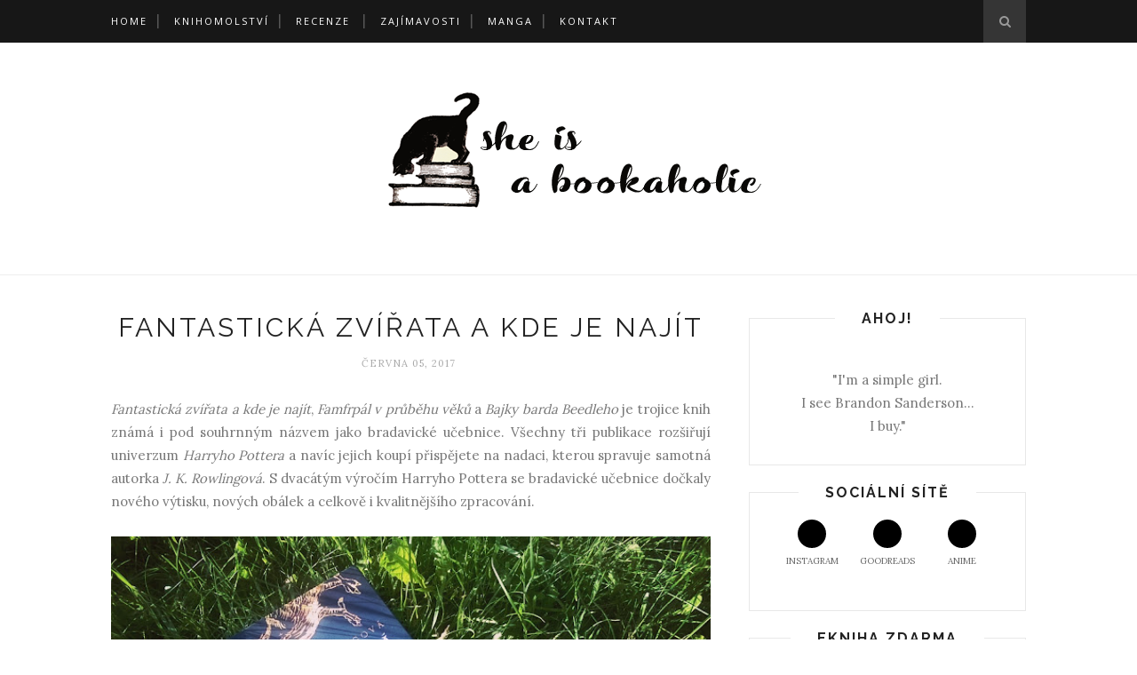

--- FILE ---
content_type: text/javascript; charset=UTF-8
request_url: https://sheisbookaholic.blogspot.com/feeds/posts/default/-/Albatros?alt=json-in-script&callback=related_results_labels_thumbs&max-results=6
body_size: 13541
content:
// API callback
related_results_labels_thumbs({"version":"1.0","encoding":"UTF-8","feed":{"xmlns":"http://www.w3.org/2005/Atom","xmlns$openSearch":"http://a9.com/-/spec/opensearchrss/1.0/","xmlns$blogger":"http://schemas.google.com/blogger/2008","xmlns$georss":"http://www.georss.org/georss","xmlns$gd":"http://schemas.google.com/g/2005","xmlns$thr":"http://purl.org/syndication/thread/1.0","id":{"$t":"tag:blogger.com,1999:blog-3674164329523630821"},"updated":{"$t":"2025-12-26T15:40:02.490+01:00"},"category":[{"term":"4 hvězdičky"},{"term":"3 hvězdičky"},{"term":"5 hvězdiček"},{"term":"Knihomolství"},{"term":"CooBoo"},{"term":"read-a-thon"},{"term":"Fragment"},{"term":"Crew"},{"term":"Host"},{"term":"Egmont"},{"term":"Novinky a zajímavosti"},{"term":"Photo Book Challenge"},{"term":"Zajímavosti"},{"term":"Argo"},{"term":"Manga"},{"term":"Knižní klub"},{"term":"YOLI"},{"term":"BB\/art"},{"term":"Jota"},{"term":"Baronet"},{"term":"Talpress"},{"term":"FANTOM Print"},{"term":"2 hvězdičky"},{"term":"Albatros"},{"term":"Měsíční chvástačka"},{"term":"Třicetidenní knihobraní"},{"term":"Sraz"},{"term":"Fotoreport"},{"term":"Knižní chvilky"},{"term":"Knihy ve filmu"},{"term":"Classic"},{"term":"Domino"},{"term":"Svět Knihy"},{"term":"Triton"},{"term":"Humbook"},{"term":"Peter V. Brett Blog Tour"},{"term":"#divergentniduben"},{"term":"Ikar"},{"term":"Laser Books"},{"term":"Omega"},{"term":"Pětistovka je jen číslo"},{"term":"Týden s Písní ledu a ohně"},{"term":"V knihách"},{"term":"Brokilon"},{"term":"Epocha"},{"term":"Giveaway"},{"term":"Knižní shrnutí"},{"term":"Mladá fronta"},{"term":"Paseka"},{"term":"Soutěže"},{"term":"Společné čtení"},{"term":"Wreck this journal"},{"term":"Ze života"},{"term":"#komiks_maraton"},{"term":"Kniha Zlín"},{"term":"Slovart"},{"term":"Ve zkratce"},{"term":"Den nepřečtených knih"},{"term":"Knihomolův týden"},{"term":"Knihy měsíce"},{"term":"Losing It"},{"term":"Metafora"},{"term":"Plejáda"},{"term":"Podzim ve znamení Cizinky"},{"term":"Recenze"},{"term":"Společné čtení Nástrojů smrti"},{"term":"The Nicholas Sparks Book Club"},{"term":"akce"},{"term":"#knihanavylete"},{"term":"3.5 hvězdičky"},{"term":"Audioteka"},{"term":"Comics Centrum"},{"term":"Cpress"},{"term":"Deskohraní"},{"term":"Ilustrace v knihách"},{"term":"Leonardo"},{"term":"Plus"},{"term":"Sanderson píše"},{"term":"Top týdne"},{"term":"Tympanum"},{"term":"audiokniha"},{"term":"#dnk2014"},{"term":"#dobyvamedicipevnost"},{"term":"4 hvězdiček"},{"term":"ADD YOURS"},{"term":"Ajax Penumbra 1969"},{"term":"BETA Dobrovský"},{"term":"Beta - Dobrovský"},{"term":"Bloomsbury"},{"term":"Bookshelf"},{"term":"Booktrailer"},{"term":"Brio"},{"term":"Budu číst"},{"term":"Galatea"},{"term":"Grada"},{"term":"Jak to vidím"},{"term":"Knižní výzva"},{"term":"Letní knižní HOP"},{"term":"Motto"},{"term":"Měsíční písmenkobraní"},{"term":"Odeon"},{"term":"Outlander"},{"term":"Projekty"},{"term":"Právě čtu"},{"term":"Re-reading Hunger Games"},{"term":"Sbírání listí"},{"term":"Star Wars Challenge"},{"term":"Ukázka z knihy"},{"term":"Velikonoční Knižní HOP"},{"term":"Vánoční knižní HOP"},{"term":"#ReadNordic"},{"term":"#ctemestredozemi"},{"term":"#dnk2015"},{"term":"#dnk2016"},{"term":"#mych7knih"},{"term":"#vicecasunacteni"},{"term":"#‎ctukosticas‬"},{"term":"#‎spolecnenacestekralu"},{"term":"1 hvězdička"},{"term":"15 day reading challenge"},{"term":"2 a půl hvězdičky"},{"term":"5 důvodů proč"},{"term":"Bleach"},{"term":"Brána"},{"term":"Comic Con"},{"term":"Coniáš"},{"term":"DK"},{"term":"Deus"},{"term":"Duna"},{"term":"Eroika"},{"term":"Euromedia Group"},{"term":"Festival spisovatelů"},{"term":"Fobos"},{"term":"Fortuna Libri"},{"term":"Fredrik Backman"},{"term":"Garamond"},{"term":"Hobit"},{"term":"Jarní dumání"},{"term":"Knihex"},{"term":"Knižní battle"},{"term":"Knižní shrnutí 2013"},{"term":"Knižní výzva na rok 2014"},{"term":"Kristián"},{"term":"Listování"},{"term":"Magický re-reading s Harry Potterem"},{"term":"Měděný jezdec"},{"term":"Měsíc autorského čtení"},{"term":"Můj autor roku"},{"term":"Nava"},{"term":"Noc literatury"},{"term":"Nákupní seznam"},{"term":"OneHotBook"},{"term":"Our Shared Shelf"},{"term":"Petrklíč"},{"term":"Pevnost"},{"term":"Poetizer"},{"term":"Polaris"},{"term":"Práh"},{"term":"Re-reading"},{"term":"Reading challenge"},{"term":"Rozhovor"},{"term":"Samantha Shannon"},{"term":"Sbírám"},{"term":"Seznam nepřečtených knih"},{"term":"Speciál Harry Potter"},{"term":"Stojí za pozornost"},{"term":"Tag"},{"term":"Tatran"},{"term":"Terry Pratchett"},{"term":"Tolkien"},{"term":"Top 10"},{"term":"Torst"},{"term":"Velká čtecí výzva na rok 2014"},{"term":"Vychází v roce 2013"},{"term":"Wild Child Publishing"},{"term":"Zanir"},{"term":"blogeři offline"},{"term":"ctemenaslouchace"},{"term":"ctemeprojektkronos"},{"term":"fantasy"},{"term":"game of thrones"},{"term":"knizni predsevzeti"},{"term":"stafeta"},{"term":"wishlist"},{"term":"Červen s klasikou"},{"term":"Československý spisovatel"},{"term":"Čtecí plány"},{"term":"Čteme"},{"term":"Čteme Esej o tragédii"}],"title":{"type":"text","$t":"She is a Bookaholic"},"subtitle":{"type":"html","$t":""},"link":[{"rel":"http://schemas.google.com/g/2005#feed","type":"application/atom+xml","href":"https:\/\/sheisbookaholic.blogspot.com\/feeds\/posts\/default"},{"rel":"self","type":"application/atom+xml","href":"https:\/\/www.blogger.com\/feeds\/3674164329523630821\/posts\/default\/-\/Albatros?alt=json-in-script\u0026max-results=6"},{"rel":"alternate","type":"text/html","href":"https:\/\/sheisbookaholic.blogspot.com\/search\/label\/Albatros"},{"rel":"hub","href":"http://pubsubhubbub.appspot.com/"},{"rel":"next","type":"application/atom+xml","href":"https:\/\/www.blogger.com\/feeds\/3674164329523630821\/posts\/default\/-\/Albatros\/-\/Albatros?alt=json-in-script\u0026start-index=7\u0026max-results=6"}],"author":[{"name":{"$t":"TerraDV"},"uri":{"$t":"http:\/\/www.blogger.com\/profile\/02327042119684745106"},"email":{"$t":"noreply@blogger.com"},"gd$image":{"rel":"http://schemas.google.com/g/2005#thumbnail","width":"32","height":"32","src":"\/\/blogger.googleusercontent.com\/img\/b\/R29vZ2xl\/AVvXsEgD30ehM4Jb8Wz07XJLySHuJTrViqUwe9gWuyZWkLG6vPXLrczlU6Zj0CLEetWWvFzFDCDReAe9j2Z5BT6RI-IrrAIIV76cVJgczMLdICsxKuBva0bWa5dXJ_6w1d-a15A\/s113\/27798281_10213304883271176_6596994177365461170_o.jpg"}}],"generator":{"version":"7.00","uri":"http://www.blogger.com","$t":"Blogger"},"openSearch$totalResults":{"$t":"15"},"openSearch$startIndex":{"$t":"1"},"openSearch$itemsPerPage":{"$t":"6"},"entry":[{"id":{"$t":"tag:blogger.com,1999:blog-3674164329523630821.post-5500158249372945828"},"published":{"$t":"2018-12-01T23:59:00.001+01:00"},"updated":{"$t":"2018-12-02T00:04:17.800+01:00"},"category":[{"scheme":"http://www.blogger.com/atom/ns#","term":"5 hvězdiček"},{"scheme":"http://www.blogger.com/atom/ns#","term":"Albatros"}],"title":{"type":"text","$t":"Bajky barda Beedleho (ilustrované vydání)"},"content":{"type":"html","$t":"\u003Cdiv style=\"text-align: justify;\"\u003E\n\u003Ci\u003EBajky barda Beedleho\u003C\/i\u003E jsou nedílnou součástí světa Harryho Pottera. Poprvé se s nimi čtenáři setkali v posledním díle série, kde hrály důležitou roli při pátrání po relikviích smrti. \u003Ci\u003EJ. K. Rowlingová\u003C\/i\u003E pak samotnou sbírku povídek sepsala a vydala v knižní podobě. A protože jsme v době, kdy je populární vydávat speciální ilustrovaná vydání, i Bajky vyšly v této podobě.\u003C\/div\u003E\n\u003Cdiv style=\"text-align: justify;\"\u003E\n\u003Cbr \/\u003E\u003C\/div\u003E\n\u003Cdiv style=\"text-align: justify;\"\u003E\n\u003Cdiv class=\"separator\" style=\"clear: both; text-align: center;\"\u003E\n\u003Cimg border=\"0\" data-original-height=\"900\" data-original-width=\"1600\" height=\"420\" src=\"https:\/\/blogger.googleusercontent.com\/img\/b\/R29vZ2xl\/AVvXsEhOcvmmT6ywSKvcT4pUF8W3d3LFBD8yCf30Lqbar_ehmEUfVYXq0ennYtFQsT1p_9Wb4-sH49zbqGTfd5oJjvR2BaQaL3j0G-DdwOfteUKP36aqQNO5S6_Fm8nfgyN5PfpNwVcnNivC7JrJ\/s640\/IMG_20181130_203115.jpg\" width=\"720\" \/\u003E\u003C\/div\u003E\n\u003Cbr \/\u003E\nSbírka obsahuje celkem pět bajek, které jsou v kouzelnickém světě běžně známé. Pohádky jsou většinou krátké, ale každá v sobě nese určité morální poučení. Každý příběh je pak doplněn o podrobný rozbor profesora Brumbála, který poukazuje nejen na skrytý podtext příběhu, ale jaký měl přínos pro kouzelnickou společnost, proč byly některé bajky zakázány a některé dokonce i převyprávěny.\u003C\/div\u003E\n\u003Cdiv style=\"text-align: justify;\"\u003E\n\u003Cbr \/\u003E\u003C\/div\u003E\n\u003Cdiv style=\"text-align: justify;\"\u003E\nNejznámější pohádkou je pak ze sbírky\u0026nbsp;\u003Ci\u003EPříběh tří bratří\u003C\/i\u003E, kterým se do rukou dostaly samotné relikvie smrti. Darovala jim je Smrt, protože unikli jejím nástrahám. Každý bratr ale se svým darem zacházel jinak, protože každý z nich byl různé povahy a ve svém srdci toužil po něčem jiném. Nejmoudřejší byl ale jen jeden z nich.\u003C\/div\u003E\n\u003Cdiv style=\"text-align: justify;\"\u003E\n\u003Cbr \/\u003E\u003C\/div\u003E\n\u003Cdiv style=\"text-align: justify;\"\u003E\n\u003Cdiv class=\"separator\" style=\"clear: both; text-align: center;\"\u003E\n\u003Cimg border=\"0\" data-original-height=\"900\" data-original-width=\"1600\" height=\"420\" src=\"https:\/\/blogger.googleusercontent.com\/img\/b\/R29vZ2xl\/AVvXsEi0nr_PhzH2QWQCxgtwLRL1jGVJz_WSjarJYix72rXto7s0JlWlmQUOt1tvFZvrtkJ-h-XWwmpftl0m5Ai46VAzhXm-8Os9qhvl9V7ju1ntyXNn_zPcDfVEcGX4NTmyEz-6t3bKmLopkBGd\/s640\/IMG_20181130_203018.jpg\" width=\"720\" \/\u003E\u003C\/div\u003E\n\u003Cdiv class=\"separator\" style=\"clear: both; text-align: center;\"\u003E\n\u003Cimg border=\"0\" data-original-height=\"900\" data-original-width=\"1600\" height=\"420\" src=\"https:\/\/blogger.googleusercontent.com\/img\/b\/R29vZ2xl\/AVvXsEiQNrmirTL3FR_lPW3w20GqO2gITupxYgDoWSrOHyQV_M0BaH8SN3YQQobq4J44Y-tLuhoOJSRwLJJa1ON93zZf99da7R9VvDdxtS9AI54f1Qe0BnrLfPfDbBvD7meYGcKBl3IZezPk39aw\/s640\/IMG_20181130_203035.jpg\" width=\"720\" \/\u003E\u003C\/div\u003E\n\u003Ci\u003E\u003Cbr \/\u003E\u003C\/i\u003E\n\u003Ci\u003EKrálice Alice a chechtavý pařez\u003C\/i\u003E\u0026nbsp;se pak stejně jako Příběh tří bratří dotýká tématu smrti a to schopnosti vrátit život mrtvým. Ať už se vývoj v kouzelnickém světě posunul jakýmkoliv směrem, nikdo dosud nepřišel na to, jak oživit mrtvé. A určitě je to i správné. Králice Alice je z příběhů jeden z neoriginálnější, s hlubokou myšlenkou a plný magie.\u003C\/div\u003E\n\u003Cdiv style=\"text-align: justify;\"\u003E\n\u003Cbr \/\u003E\nNe každá povídka má ale veselý konec.\u0026nbsp;\u003Ci\u003EMágovo chlupaté srdce\u003C\/i\u003E\u0026nbsp;je příběh člověka, který pohrdal láskou a aby nikdy nezahořel k někomu city, schoval své srdce do truhlice. A čím déle žije, tím více ztrácí na lidskosti, stává se necitelným a násilnickým.\u003Cbr \/\u003E\n\u003Ci\u003E\u003Cbr \/\u003E\u003C\/i\u003E\n\u003Ci\u003EJ. K. Rowlingová\u003C\/i\u003E v těchto pohádkách zachytila dlouholeté problémy kouzelnické komunity. Sympatie k mudlům a naopak odpor k nim se tak ukazuje v mnohem větším měřítku, který sahá až do daleké historie. Děti z kouzelnických rodin se díky nim ale učí o nejrůznějších lidských vlastnostech, zákonitostech jejich světa a celkově o konfrontaci dobra se zlem. Kouzla totiž dokáží vyvolat jak potíže, tak je i napravit.\u003Cbr \/\u003E\n\u003Cbr \/\u003E\n\u003Cdiv class=\"separator\" style=\"clear: both; text-align: center;\"\u003E\n\u003Cimg border=\"0\" data-original-height=\"900\" data-original-width=\"1600\" height=\"420\" src=\"https:\/\/blogger.googleusercontent.com\/img\/b\/R29vZ2xl\/AVvXsEjFDu_1ApYY77VRnewvkyz33yQRiHwY4msGpnc0ee2O2Yq83BqHNPVxystq1Dl2iy8gZNJI5S6mIydQ-NbsYwucgQ8HtH9HNLeUg-sLNeRvd8fuJx7gPxsXyxgTfvM5uSluUXoj2SqUfRDs\/s640\/IMG_20181130_203050.jpg\" width=\"720\" \/\u003E\u003C\/div\u003E\n\u003Cdiv class=\"separator\" style=\"clear: both; text-align: center;\"\u003E\n\u003Cimg border=\"0\" data-original-height=\"900\" data-original-width=\"1600\" height=\"420\" src=\"https:\/\/blogger.googleusercontent.com\/img\/b\/R29vZ2xl\/AVvXsEi0PcOM9NUEjZEiElfhCH00BlPG79M56TfnZQQZYj5B1nKwHZ0c2vWMGPFEc5CHe4ZB3TcGyfUKCc7h7bvXNrJujgUThWKjosZslDA9al8oG-yqMBvvSamCwHCE8SOzou1T-kEglCKwxE2r\/s640\/IMG_20181130_203127.jpg\" width=\"720\" \/\u003E\u003C\/div\u003E\n\u003Cbr \/\u003E\nSoučástí tohoto vydání jsou i barevné ilustrace, které si tentokrát vzal na starost \u003Ci\u003EChris Riddell\u003C\/i\u003E. Oblíbený výtvarník a politický karikaturista je známý díky svým dětským knihám a spoluprací např. s \u003Ci\u003ENeilem Gaimanem\u003C\/i\u003E. Styl jeho kresby je hodně specifický a při srovnání s ilustrovanými Fantastickými zvířaty a Harry Potterem jsou ilustrace hodně výrazné, hýří barvami a roztodivností. Bajkám dodávají ten správný pohádkový motiv a pěkně umocňují atmosféry jednotlivých příběhů.\u003Cbr \/\u003E\n\u003Cbr \/\u003E\n\u003Ci\u003EBajky barda Beedleho\u003C\/i\u003E\u0026nbsp;jsou staré kouzelnické pohádky, které mají za úkol své čtenáře pobavit a také je něčemu přiučit. \u003Ci\u003EJ. K. Rowlingová\u003C\/i\u003E vymyslela originální a zajímavé příběhy, které ve svém nitru řeší lidské problémy - staré i současné, problémy lidskosti a lásky. Tyto příběhy vznikly jako součást fiktivního světa, ale vůbec není na škodu je vyprávět svým dětem před spaním.\u003Cbr \/\u003E\n\u003Cbr \/\u003E\n\u003Cdiv style=\"text-align: center;\"\u003E\n\u003Cspan style=\"font-family: inherit;\"\u003E\u003Cb\u003EČeský název:\u003C\/b\u003E\u0026nbsp;Bajky barda Beedleho |\u0026nbsp;\u003Cb\u003EOriginální název:\u0026nbsp;\u003C\/b\u003ETales of Beedle the Bard \u0026nbsp;|\u0026nbsp;\u003Cb\u003EAutor:\u003C\/b\u003E\u0026nbsp;\u003Cspan style=\"background-color: white; line-height: 22px; text-align: left;\"\u003EJ. K. Rowling\u003C\/span\u003E\u003Cspan style=\"background-color: white; line-height: 23.9556px;\"\u003E\u0026nbsp;\u003C\/span\u003E|\u0026nbsp;\u003Cb\u003EPočet stran:\u003C\/b\u003E\u0026nbsp;143 |\u0026nbsp;\u003Cb\u003ENakladatelství:\u003C\/b\u003E\u0026nbsp;Albatros\u003C\/span\u003E\u003C\/div\u003E\n\u003Cdiv style=\"text-align: justify;\"\u003E\n\u003Cdiv style=\"text-align: center;\"\u003E\n\u003Cspan style=\"font-family: inherit;\"\u003E\u003Cb\u003EHodnocení:\u003C\/b\u003E\u0026nbsp;4,5\/5\u003C\/span\u003E\u003Cbr \/\u003E\n\u003Cspan style=\"font-family: inherit;\"\u003ERecenzi najdete i na webu\u0026nbsp;\u003Ci\u003E\u003Ca href=\"https:\/\/fantasyknihy.eu\/bajky-barda-beedleho-j-k-rowlingova-ilustrovane\/\" target=\"_blank\"\u003Efantasyknihy.eu\u003C\/a\u003E\u003C\/i\u003E\u003C\/span\u003E\u003C\/div\u003E\n\u003C\/div\u003E\n\u003C\/div\u003E\n"},"link":[{"rel":"replies","type":"application/atom+xml","href":"https:\/\/sheisbookaholic.blogspot.com\/feeds\/5500158249372945828\/comments\/default","title":"Komentáře k příspěvku"},{"rel":"replies","type":"text/html","href":"https:\/\/sheisbookaholic.blogspot.com\/2018\/12\/bajky-barda-beedleho-ilustrovane-vydani.html#comment-form","title":"Komentáře: 2"},{"rel":"edit","type":"application/atom+xml","href":"https:\/\/www.blogger.com\/feeds\/3674164329523630821\/posts\/default\/5500158249372945828"},{"rel":"self","type":"application/atom+xml","href":"https:\/\/www.blogger.com\/feeds\/3674164329523630821\/posts\/default\/5500158249372945828"},{"rel":"alternate","type":"text/html","href":"https:\/\/sheisbookaholic.blogspot.com\/2018\/12\/bajky-barda-beedleho-ilustrovane-vydani.html","title":"Bajky barda Beedleho (ilustrované vydání)"}],"author":[{"name":{"$t":"TerraDV"},"uri":{"$t":"http:\/\/www.blogger.com\/profile\/02327042119684745106"},"email":{"$t":"noreply@blogger.com"},"gd$image":{"rel":"http://schemas.google.com/g/2005#thumbnail","width":"32","height":"32","src":"\/\/blogger.googleusercontent.com\/img\/b\/R29vZ2xl\/AVvXsEgD30ehM4Jb8Wz07XJLySHuJTrViqUwe9gWuyZWkLG6vPXLrczlU6Zj0CLEetWWvFzFDCDReAe9j2Z5BT6RI-IrrAIIV76cVJgczMLdICsxKuBva0bWa5dXJ_6w1d-a15A\/s113\/27798281_10213304883271176_6596994177365461170_o.jpg"}}],"media$thumbnail":{"xmlns$media":"http://search.yahoo.com/mrss/","url":"https:\/\/blogger.googleusercontent.com\/img\/b\/R29vZ2xl\/AVvXsEhOcvmmT6ywSKvcT4pUF8W3d3LFBD8yCf30Lqbar_ehmEUfVYXq0ennYtFQsT1p_9Wb4-sH49zbqGTfd5oJjvR2BaQaL3j0G-DdwOfteUKP36aqQNO5S6_Fm8nfgyN5PfpNwVcnNivC7JrJ\/s72-c\/IMG_20181130_203115.jpg","height":"72","width":"72"},"thr$total":{"$t":"2"}},{"id":{"$t":"tag:blogger.com,1999:blog-3674164329523630821.post-7734506726457856867"},"published":{"$t":"2018-03-20T21:59:00.000+01:00"},"updated":{"$t":"2018-03-22T08:26:10.897+01:00"},"category":[{"scheme":"http://www.blogger.com/atom/ns#","term":"5 hvězdiček"},{"scheme":"http://www.blogger.com/atom/ns#","term":"Albatros"}],"title":{"type":"text","$t":"Fantastická zvířata a kde je najít (ilustrované vydání)"},"content":{"type":"html","$t":"\u003Cdiv style=\"text-align: justify;\"\u003E\nIlustrace hýbou světem. Hlavně tedy tím knižním. Nejprve se dočkal ilustrované verze \u003Ci\u003EHarry Potter\u003C\/i\u003E, konkrétně zatím první tři díly a na čtvrtý si musíme už tradičně počkat do podzimu. Zájem o tyto verze knih je opravdu velký a je to poznat z toho, jak jsou čtenáři nadšení z každé malé ukázky připravovaných dílů. Není se tedy čemu divit, že své své ilustrace dostala i \u003Ci\u003EFantastická zvířata\u003C\/i\u003E.\u003Cbr \/\u003E\n\u003Cbr \/\u003E\n\u003Cdiv class=\"separator\" style=\"clear: both; text-align: center;\"\u003E\n\u003Cimg border=\"0\" data-original-height=\"900\" data-original-width=\"1600\" height=\"450\" src=\"https:\/\/blogger.googleusercontent.com\/img\/b\/R29vZ2xl\/AVvXsEjwTwKwhJ-7uXmnTXhTE3uD6PpMwg5dlSI9JmQbU7l51v-Pf5Ezio6w_KJaxYJ9FjkEXXLaseULCNnSPYX5E7MCroWOgvb3vZJifIV1qTpkcCld2Q1-oL9BhwDETwJNBn1GSTw9uArPO_GV\/s640\/6tag_200318-213055.jpg\" width=\"720\" \/\u003E\u003C\/div\u003E\n\u003Ci\u003E\u003Cbr \/\u003E\u003C\/i\u003E\n\u003Ci\u003EFantastická zvířata a kde je najít\u003C\/i\u003E patří společně s \u003Ci\u003EBajkami barda Beedleho\u003C\/i\u003E a \u003Ci\u003EFamfrpálem v průběhu věků\u003C\/i\u003E mezi tzv. \u003Ci\u003EBradavické učebnice\u003C\/i\u003E. Minulý rok slavil \u003Ci\u003EAlbatros\u003C\/i\u003E Harryho dvacáté výročí a vydal nejen novou edici celé Potterovské série, ale znovu poslal do tisku i Bradavické učebnice. Knihy tak dostali nové obálky, byly doplněny o pár bonusů nebo o nové ilustrace. \u003Ci\u003EFantastická zvířata\u003C\/i\u003E existují ve dvou verzích - první je oblíbená Harryho učebnice a druhý je scénář k prvnímu dílu nové filmové série, která se odehrává několik desítek let před Harryho dobou.\u003Cbr \/\u003E\n\u003Cbr \/\u003E\nHarryho učebnice dostala v minulém roce nejen nový kabátek, ale nově se objevila Mlokova předmluva a seznam fantastických zvířat se rozrostl o několik jedinců. Ilustrované vydání je pak speciální nejen díky svému obrovskému formátu, ale hlavně díky nádherným ilustracím od \u003Ci\u003EOlivie Lomenech Gillové\u003C\/i\u003E. Ilustrace jsou naprosto jiné než je zvykem u ilustrovaného Harryho Pottera. \u003Ci\u003EGillová\u003C\/i\u003E má úplně jiný styl než \u003Ci\u003EJim Kay\u003C\/i\u003E, stejně tak i její představivost je jiná. Každému zvířeti je pak věnována celá strana nebo i dvoustrana, nechybí klasický popis a klasifikace Ministerstva kouzel.\u003Cbr \/\u003E\n\u003Cbr \/\u003E\n\u003Cdiv class=\"separator\" style=\"clear: both; text-align: center;\"\u003E\n\u003Cimg border=\"0\" data-original-height=\"900\" data-original-width=\"1600\" height=\"450\" src=\"https:\/\/blogger.googleusercontent.com\/img\/b\/R29vZ2xl\/AVvXsEgnPu78boO5PSOSiuwIM2sgozYmMqjBGb7QfCuMlfs02O8OT-XYIjBPCQjVFlEgG5gmTZalfopm-s-8FKkmC5qMO3P10y89OfljScxrKYG_soeNghi0yinTNpnuL4nHTQQSNEbBDOSjya9t\/s640\/6tag_200318-212344.jpg\" width=\"720\" \/\u003E\u003C\/div\u003E\n\u003Cdiv class=\"separator\" style=\"clear: both; text-align: center;\"\u003E\n\u003Cimg border=\"0\" data-original-height=\"900\" data-original-width=\"1600\" height=\"450\" src=\"https:\/\/blogger.googleusercontent.com\/img\/b\/R29vZ2xl\/AVvXsEjaxSgqAzSCFXF9_JMeF9ZiVPnD2FWQ1GRtXH1CMrJCA7SmgCPigpmNrNfkBo-mtEdP96hdVH6LcBYm4bMyupmPiMbVLV3Bj0yUucSOY7DpKCEedrHzNGIommtbRMRsGSQIRr42kMCzz6CQ\/s640\/6tag_200318-212433.jpg\" width=\"720\" \/\u003E\u003C\/div\u003E\n\u003Cbr \/\u003E\nKniha, ať už tato verze nebo klasická, není po obsahové stránce moc rozsáhlá. Svým čtenářům poskytuje základní a zajímavé informace a často i pomáhá rozvíjet vlastní fantazii. Encyklopedie je ale sama o sobě hodně čtivá a odráží v sobě už klasický podpis \u003Ci\u003EJ. K. Rowlingové\u003C\/i\u003E. Nechybí lehký nadhled nebo humor a protože bradavické knihy vznikly nejen pro fanoušky, ale i pro nadační úkoly, tak i touto verzí knihy přispějete nadaci \u003Ci\u003EComic Relief a Lumos\u003C\/i\u003E.\u003Cbr \/\u003E\n\u003Cbr \/\u003E\nPatříte-li mezi fanoušky ilustrovaných verzí nebo celkově sbíráte cokoliv co se Pottera týče, je tato kniha takovou vaší povinností. Přečtená je za chvíli ale prohlížení nádherných kreseb vám klidně zabere i několik dní. Jsou nejen detailní a vymazlené, ale často v sobě sami ukrývají ten svůj příběh. A je jen na čtenářích, jaký ten příběh vlastně bude.\u003Cbr \/\u003E\n\u003Cbr \/\u003E\n\u003Cdiv style=\"text-align: center;\"\u003E\n\u003Cspan style=\"font-family: inherit;\"\u003E\u003Cb\u003EČeský název:\u003C\/b\u003E\u0026nbsp;Fantastická zvířata a kde je najít |\u0026nbsp;\u003Cb\u003EOriginální název:\u0026nbsp;\u003C\/b\u003EFantastic Beasts and where to find them \u0026nbsp;|\u0026nbsp;\u003Cb\u003EAutor:\u003C\/b\u003E\u0026nbsp;\u003Cspan style=\"background-color: white; line-height: 22px; text-align: left;\"\u003EJ. K. Rowling\u003C\/span\u003E\u003Cspan style=\"background-color: white; line-height: 23.9556px;\"\u003E\u0026nbsp;\u003C\/span\u003E|\u0026nbsp;\u003Cb\u003EPočet stran:\u003C\/b\u003E\u0026nbsp;160 |\u0026nbsp;\u003Cb\u003ENakladatelství:\u003C\/b\u003E\u0026nbsp;Albatros\u003C\/span\u003E\u003C\/div\u003E\n\u003Cdiv style=\"text-align: justify;\"\u003E\n\u003Cdiv style=\"text-align: center;\"\u003E\n\u003Cspan style=\"font-family: inherit;\"\u003E\u003Cb\u003EHodnocení:\u003C\/b\u003E\u0026nbsp;4,5\/5\u003C\/span\u003E\u003Cbr \/\u003E\n\u003Cspan style=\"font-family: inherit;\"\u003ERecenzi najdete i na webu\u0026nbsp;\u003Ci\u003E\u003Ca href=\"https:\/\/fantasyknihy.eu\/cs\/fantasticka-zvirata-kde-je-najit-j-k-rowlingova-ilustrovana\/\" target=\"_blank\"\u003Efantasyknihy.eu\u003C\/a\u003E\u003C\/i\u003E\u003C\/span\u003E\u003C\/div\u003E\n\u003C\/div\u003E\n\u003C\/div\u003E\n\u003Cdiv style=\"text-align: justify;\"\u003E\n\u003Cbr \/\u003E\n\u003Cdiv class=\"separator\" style=\"clear: both; text-align: center;\"\u003E\n\u003Cimg border=\"0\" data-original-height=\"900\" data-original-width=\"1600\" height=\"450\" src=\"https:\/\/blogger.googleusercontent.com\/img\/b\/R29vZ2xl\/AVvXsEhSPcUCzpe6tyRfDv5pSFRdj8Yx2PowrxBdMCQfTLu4olVg7-7NnIjdbcRQ28rV4CDiVhyhozh_Gg7BPGfDEtP93tuJYdVYONe2s-cRN_6AQtX-663o17fr6e8khIEDm_cukOoUtYIDS27f\/s640\/6tag_200318-212548.jpg\" width=\"720\" \/\u003E\u003C\/div\u003E\n\u003Cdiv class=\"separator\" style=\"clear: both; text-align: center;\"\u003E\n\u003Cimg border=\"0\" data-original-height=\"900\" data-original-width=\"1600\" height=\"450\" src=\"https:\/\/blogger.googleusercontent.com\/img\/b\/R29vZ2xl\/AVvXsEhQieqx4l7KSm3T-tW3pO35UBoVUl9IJs-ubzwvngj5cPLJwRXJ7tA0QfNqWhszHaIOdx7YDJ8nDBl7apeCNqSl7_363JO-hC0cegg3ncDjqP9dAvS-c5Yn445w8wgJiYTsKEvmaUIFUYy6\/s640\/6tag_200318-212653.jpg\" width=\"720\" \/\u003E\u003C\/div\u003E\n\u003Cdiv class=\"separator\" style=\"clear: both; text-align: center;\"\u003E\n\u003Cimg border=\"0\" data-original-height=\"900\" data-original-width=\"1600\" height=\"450\" src=\"https:\/\/blogger.googleusercontent.com\/img\/b\/R29vZ2xl\/AVvXsEjVjCldvukxYbQElEV4zjy6ouFy-J1nN0rlEGeBYii9Mm23x3HKVF9fhoICOD7EzvhldRvhQwyak8wH-hgU7e_ZH5uyWvUB_xraQULXz79OAL9nsV1Tnt1r7oYdZqup8et6uyVCOAspkU65\/s640\/6tag_200318-212808.jpg\" width=\"720\" \/\u003E\u003C\/div\u003E\n\u003Cdiv class=\"separator\" style=\"clear: both; text-align: center;\"\u003E\n\u003Cimg border=\"0\" data-original-height=\"900\" data-original-width=\"1600\" height=\"450\" src=\"https:\/\/blogger.googleusercontent.com\/img\/b\/R29vZ2xl\/AVvXsEicD1kwjnerGOzTKf6o33DOYu929rA3iHYicUieuV4JjGZwC1LB1KQPQBolLNTuIek0pV60Bs-HR08AZ0SDx3JQmhxNUSfBzQnSZwE9a4FxwNBntEMXvieEbTlqTCBlfK_Fd7xz3DFE82Ro\/s640\/6tag_200318-212906.jpg\" width=\"720\" \/\u003E\u003C\/div\u003E\n\u003Cdiv class=\"separator\" style=\"clear: both; text-align: center;\"\u003E\n\u003Cimg border=\"0\" data-original-height=\"900\" data-original-width=\"1600\" height=\"450\" src=\"https:\/\/blogger.googleusercontent.com\/img\/b\/R29vZ2xl\/AVvXsEhX-0JqYJobvrA8hHV3CJPZV4kJd9BENeXjdZMyFm_AMLhu5UbSp7pJoHdjN_YNCastqTMgd3Ni0zm5ID2_C2_ex8jrzCAZ30qrbtoQlltVYnvFtGdsfFukGywf86jx_pqRS-FUZmAzvxNG\/s640\/6tag_200318-213003.jpg\" width=\"720\" \/\u003E\u003C\/div\u003E\n\u003Cbr \/\u003E\u003C\/div\u003E\n"},"link":[{"rel":"replies","type":"application/atom+xml","href":"https:\/\/sheisbookaholic.blogspot.com\/feeds\/7734506726457856867\/comments\/default","title":"Komentáře k příspěvku"},{"rel":"replies","type":"text/html","href":"https:\/\/sheisbookaholic.blogspot.com\/2018\/03\/fantasticka-zvirata-kde-je-najit.html#comment-form","title":"Komentáře: 1"},{"rel":"edit","type":"application/atom+xml","href":"https:\/\/www.blogger.com\/feeds\/3674164329523630821\/posts\/default\/7734506726457856867"},{"rel":"self","type":"application/atom+xml","href":"https:\/\/www.blogger.com\/feeds\/3674164329523630821\/posts\/default\/7734506726457856867"},{"rel":"alternate","type":"text/html","href":"https:\/\/sheisbookaholic.blogspot.com\/2018\/03\/fantasticka-zvirata-kde-je-najit.html","title":"Fantastická zvířata a kde je najít (ilustrované vydání)"}],"author":[{"name":{"$t":"TerraDV"},"uri":{"$t":"http:\/\/www.blogger.com\/profile\/02327042119684745106"},"email":{"$t":"noreply@blogger.com"},"gd$image":{"rel":"http://schemas.google.com/g/2005#thumbnail","width":"32","height":"32","src":"\/\/blogger.googleusercontent.com\/img\/b\/R29vZ2xl\/AVvXsEgD30ehM4Jb8Wz07XJLySHuJTrViqUwe9gWuyZWkLG6vPXLrczlU6Zj0CLEetWWvFzFDCDReAe9j2Z5BT6RI-IrrAIIV76cVJgczMLdICsxKuBva0bWa5dXJ_6w1d-a15A\/s113\/27798281_10213304883271176_6596994177365461170_o.jpg"}}],"media$thumbnail":{"xmlns$media":"http://search.yahoo.com/mrss/","url":"https:\/\/blogger.googleusercontent.com\/img\/b\/R29vZ2xl\/AVvXsEjwTwKwhJ-7uXmnTXhTE3uD6PpMwg5dlSI9JmQbU7l51v-Pf5Ezio6w_KJaxYJ9FjkEXXLaseULCNnSPYX5E7MCroWOgvb3vZJifIV1qTpkcCld2Q1-oL9BhwDETwJNBn1GSTw9uArPO_GV\/s72-c\/6tag_200318-213055.jpg","height":"72","width":"72"},"thr$total":{"$t":"1"}},{"id":{"$t":"tag:blogger.com,1999:blog-3674164329523630821.post-6542964161811206382"},"published":{"$t":"2017-08-03T19:34:00.000+02:00"},"updated":{"$t":"2017-08-03T19:34:07.363+02:00"},"category":[{"scheme":"http://www.blogger.com/atom/ns#","term":"4 hvězdičky"},{"scheme":"http://www.blogger.com/atom/ns#","term":"Albatros"}],"title":{"type":"text","$t":"Famfrpál v průběhu věků"},"content":{"type":"html","$t":"\u003Cdiv style=\"text-align: justify;\"\u003E\nZajímalo vás proč vznikl Famfrpál a za jakým účelem? Proč se Potlouku říká Potlouk a kolik dalších družstev existuje? \u003Ci\u003EFamfrpál v průběhu věků\u003C\/i\u003E na svých stránkách dopodrobna zachycuje vznik a historii této oblíbené hry se všemi detailními popisy míčů, hráčů, nejznámějších faulů a družstev.\u003C\/div\u003E\n\u003Cdiv style=\"text-align: justify;\"\u003E\n\u003Cbr \/\u003E\u003C\/div\u003E\n\u003Cdiv style=\"text-align: justify;\"\u003E\n\u003Cdiv class=\"separator\" style=\"clear: both; text-align: center;\"\u003E\n\u003Cimg border=\"0\" data-original-height=\"900\" data-original-width=\"1600\" height=\"390\" src=\"https:\/\/blogger.googleusercontent.com\/img\/b\/R29vZ2xl\/AVvXsEiOid9ThmVzEIRsB8y_-n6tSo9yQ2HSEABw2YlEuTJN1TCi_JjEl_tafSOq_mU0u3RJoQX2p0icd6knTFJ2wbFMg_14K8IMpVfEU0rsHvuKYp-a9LNh0DRXmLFJFOxLTbKvduLO76gK9sE9\/s640\/6tag_030817-192535.jpg\" width=\"720\" \/\u003E\u003C\/div\u003E\n\u003Cbr \/\u003E\nHned v samotném úvodu se čtenář dozví vlastně to nejdůležitější. Jak vzniklo létající koště. Famfrpál bez koštěte totiž není Famfrpál. Následuje pak už vznik samotné hry a to co ji předcházelo. Kromě historie se autorka věnuje i detailnímu popisu jednotlivých míčů a jejich účelu. Nechybí i nejrůznější zajímavosti např. že zlatonku dříve ztělesňoval drobný živý ptáček. Kvůli častému úmrtí a hrozícímu vyhynutí se ale musela najít alternativa v podobě zlatého míčku s křídly.\u003C\/div\u003E\n\u003Cdiv style=\"text-align: justify;\"\u003E\n\u003Cbr \/\u003E\u003C\/div\u003E\n\u003Cdiv style=\"text-align: justify;\"\u003E\nVelká pozornost je pak věnována postupnému vývoji hry, protimudlovskému opatření nebo pravidlům. V knize jsou také popsány charakteristiky samotných hráčů, důležité vlastnosti, kterým musí disponovat a jakých faulů se mohou dopustit. Menší půlka knihy pak zahrnuje seznam nejslavnějších famfrpálových družstev. Největší pozornost je věnována hlavně Británii a Irsku, nechybí ale i zmínky o týmech z ostatních koutů světa jako je Austrálie, Nový Zéland, Afrika nebo Amerika.\u003C\/div\u003E\n\u003Cdiv style=\"text-align: justify;\"\u003E\n\u003Cbr \/\u003E\u003C\/div\u003E\n\u003Cdiv style=\"text-align: justify;\"\u003E\n\u003Ci\u003EFamfrpál v průběhu věků\u003C\/i\u003E je stejně jako \u003Ci\u003EBajky barda Beedleho\u003C\/i\u003E nebo \u003Ci\u003EFantastická zvířata\u003C\/i\u003E hodně útlá knížečka, která ale na málo stran ukazuje hodně. Ukazuje jak je svět J. K. Rowlingové promyšlený, složitý a komplexní. Kniha obsahuje opravdu velké množství informací a mezi to nejzajímavější patří právě zmíněná historie vzniku samotné hry. Jako každá doplňující kniha i Famfrpál obsahuje krásné černobílé ilustrace, nákres famfrpálového hřiště nebo erby britských a irských mužstev. Bradavické učebnice jsou prostě must-have pro každého fanouška Harryho Pottera.\u003Cbr \/\u003E\n\u003Cbr \/\u003E\n\u003Cdiv style=\"text-align: center;\"\u003E\n\u003Cspan style=\"font-family: inherit;\"\u003E\u003Cb\u003EČeský název:\u003C\/b\u003E\u0026nbsp;Famfrpál v průběhu věků |\u0026nbsp;\u003Cb\u003EOriginální název:\u0026nbsp;\u003C\/b\u003EQudditch through the Ages |\u0026nbsp;\u003Cb\u003EAutor:\u003C\/b\u003E\u0026nbsp;\u003Cspan style=\"background-color: white; line-height: 22px; text-align: left;\"\u003EJ. K. Rowling\u003C\/span\u003E\u003Cspan style=\"background-color: white; line-height: 23.9556px;\"\u003E\u0026nbsp;\u003C\/span\u003E|\u0026nbsp;\u003Cb\u003EPočet stran:\u003C\/b\u003E\u0026nbsp;144 |\u0026nbsp;\u003Cb\u003ENakladatelství:\u003C\/b\u003E\u0026nbsp;Albatros\u003C\/span\u003E\u003C\/div\u003E\n\u003Cdiv style=\"text-align: justify;\"\u003E\n\u003Cdiv style=\"text-align: center;\"\u003E\n\u003Cspan style=\"font-family: inherit;\"\u003E\u003Cb\u003EHodnocení:\u003C\/b\u003E\u0026nbsp;4\/5\u003C\/span\u003E\u003Cbr \/\u003E\n\u003Cspan style=\"font-family: inherit;\"\u003ERecenzi najdete i na webu\u0026nbsp;\u003Ci\u003E\u003Ca href=\"http:\/\/fantasyknihy.eu\/famfrpal-v-prubehu-veku-j-k-rowlingova\/\" target=\"_blank\"\u003Efantasyknihy.eu\u003C\/a\u003E\u003C\/i\u003E\u003C\/span\u003E\u003Cbr \/\u003E\n\u003Cspan style=\"font-family: inherit;\"\u003E\u003Cbr \/\u003E\u003C\/span\u003E\n\n\n\u003Cdiv class=\"separator\" style=\"clear: both; text-align: center;\"\u003E\n\u003Cimg border=\"0\" data-original-height=\"900\" data-original-width=\"1600\" height=\"390\" src=\"https:\/\/blogger.googleusercontent.com\/img\/b\/R29vZ2xl\/AVvXsEjXB6nMu6ahUBolMhDXl7d2b3sGBkN0YMKXcSoU8Zc135sZykuthXSmOCrpt3y9Ar5OYRIt94zpCOHjZe10ELl61QAjO7n6Q3ayTJQVWbVacRgZjq67GTGRZkbMnrSRpi9URvS7OtxQw69f\/s640\/6tag_030817-192618.jpg\" width=\"720\" \/\u003E\u003C\/div\u003E\n\u003C\/div\u003E\n\u003C\/div\u003E\n\u003C\/div\u003E\n"},"link":[{"rel":"replies","type":"application/atom+xml","href":"https:\/\/sheisbookaholic.blogspot.com\/feeds\/6542964161811206382\/comments\/default","title":"Komentáře k příspěvku"},{"rel":"replies","type":"text/html","href":"https:\/\/sheisbookaholic.blogspot.com\/2017\/08\/famfrpal-v-prubehu-veku.html#comment-form","title":"Komentáře: 1"},{"rel":"edit","type":"application/atom+xml","href":"https:\/\/www.blogger.com\/feeds\/3674164329523630821\/posts\/default\/6542964161811206382"},{"rel":"self","type":"application/atom+xml","href":"https:\/\/www.blogger.com\/feeds\/3674164329523630821\/posts\/default\/6542964161811206382"},{"rel":"alternate","type":"text/html","href":"https:\/\/sheisbookaholic.blogspot.com\/2017\/08\/famfrpal-v-prubehu-veku.html","title":"Famfrpál v průběhu věků"}],"author":[{"name":{"$t":"TerraDV"},"uri":{"$t":"http:\/\/www.blogger.com\/profile\/02327042119684745106"},"email":{"$t":"noreply@blogger.com"},"gd$image":{"rel":"http://schemas.google.com/g/2005#thumbnail","width":"32","height":"32","src":"\/\/blogger.googleusercontent.com\/img\/b\/R29vZ2xl\/AVvXsEgD30ehM4Jb8Wz07XJLySHuJTrViqUwe9gWuyZWkLG6vPXLrczlU6Zj0CLEetWWvFzFDCDReAe9j2Z5BT6RI-IrrAIIV76cVJgczMLdICsxKuBva0bWa5dXJ_6w1d-a15A\/s113\/27798281_10213304883271176_6596994177365461170_o.jpg"}}],"media$thumbnail":{"xmlns$media":"http://search.yahoo.com/mrss/","url":"https:\/\/blogger.googleusercontent.com\/img\/b\/R29vZ2xl\/AVvXsEiOid9ThmVzEIRsB8y_-n6tSo9yQ2HSEABw2YlEuTJN1TCi_JjEl_tafSOq_mU0u3RJoQX2p0icd6knTFJ2wbFMg_14K8IMpVfEU0rsHvuKYp-a9LNh0DRXmLFJFOxLTbKvduLO76gK9sE9\/s72-c\/6tag_030817-192535.jpg","height":"72","width":"72"},"thr$total":{"$t":"1"}},{"id":{"$t":"tag:blogger.com,1999:blog-3674164329523630821.post-5298441374813731973"},"published":{"$t":"2017-06-22T08:24:00.001+02:00"},"updated":{"$t":"2017-06-24T18:03:40.464+02:00"},"category":[{"scheme":"http://www.blogger.com/atom/ns#","term":"4 hvězdičky"},{"scheme":"http://www.blogger.com/atom/ns#","term":"Albatros"}],"title":{"type":"text","$t":"Bajky barda Beedleho"},"content":{"type":"html","$t":"\u003Cdiv style=\"text-align: justify;\"\u003E\nUrčitě si mnozí pamatujete na poslední díl Harryho Pottera a relikvie smrti. Tyto tři kouzelné předměty - bezová hůlka, plášť neviditelnosti a kámen vzkříšení sehrály v příběhu důležitou roli a o jejich původu se hlavní hrdinové dozvěděli ze sbírky starých pohádek. Bajky barda Beedleho se ale nedostali do rukou jen Hermioně, ale i nám čtenářům.\u003C\/div\u003E\n\u003Cdiv style=\"text-align: justify;\"\u003E\n\u003Cbr \/\u003E\u003C\/div\u003E\n\u003Cdiv style=\"text-align: justify;\"\u003E\n\u003Cdiv class=\"separator\" style=\"clear: both; text-align: center;\"\u003E\n\u003Cimg border=\"0\" data-original-height=\"900\" data-original-width=\"1600\" height=\"390\" src=\"https:\/\/blogger.googleusercontent.com\/img\/b\/R29vZ2xl\/AVvXsEg0Jq1DpLeY_xvcMwBiX34BnbgUIdiTb5R2JWpjiL4jACQvA8u-Tqr5nSoXYlic39oIN0-LF6SmLdDj0WVBa0mzafCPULRl122FA1iAj_HM9YuVr7hUhqDui-b2A1GW8v8rBfLIMKwZbka4\/s640\/6tag_210617-215030.jpg\" width=\"720\" \/\u003E\u003C\/div\u003E\n\u003Cbr \/\u003E\nSbírka obsahuje celkem pět pohádek nebo bajek, které jsou v kouzelnickém světě běžně známé. Vám třeba máma před spaním vyprávěla o Červené karkulce nebo Popelce, mladí kouzelníci ale usínali nad příběhy Tří bratří nebo Králice Alice. Pohádky jsou většinou krátké, ale každá v sobě nese určité morální poučení. Každý příběh je pak doplněn o podrobný rozbor profesora Brumbála, který poukazuje nejen na skrytý podtext příběhu, ale jaký měl přínos pro kouzelnickou společnost, proč byly některé bajky zakázány a některé dokonce i převyprávěny.\u003C\/div\u003E\n\u003Cdiv style=\"text-align: justify;\"\u003E\n\u003Cbr \/\u003E\u003C\/div\u003E\n\u003Cdiv style=\"text-align: justify;\"\u003E\nNejznámější pohádkou je jednoznačně \u003Ci\u003EPříběh tří bratří\u003C\/i\u003E, kterým se do rukou dostali právě zmíněné relikvie smrti. Darovala jim je samotná Smrt, protože unikli jejím nástrahám. Každý bratr ale se svým darem zacházel jinak, protože každý z nich byl různé povahy a ve svém srdci toužil po něčem jiném. Nejmoudřejší byl ale jen jeden z nich.\u003C\/div\u003E\n\u003Cdiv style=\"text-align: justify;\"\u003E\n\u003Cbr \/\u003E\u003C\/div\u003E\n\u003Cdiv style=\"text-align: justify;\"\u003E\n\u003Cdiv class=\"separator\" style=\"clear: both; text-align: center;\"\u003E\n\u003Cimg border=\"0\" data-original-height=\"900\" data-original-width=\"1600\" height=\"390\" src=\"https:\/\/blogger.googleusercontent.com\/img\/b\/R29vZ2xl\/AVvXsEjQ6jyU2FcKRi5NFtX4RfiG8AjAwdN4CDX1XJcTooy_x2NIcovOnmL9BCzHTiG6JMYa4aTGqsugsITETS_chr8jZINFbPdNgA1KMAz4qtRCZT84H8tdAy4DO4gOarokepOrzWtiuBuliEtc\/s640\/6tag_210617-215303.jpg\" width=\"720\" \/\u003E\u003C\/div\u003E\n\u003Cbr \/\u003E\nVelmi pěkná a poučná je i pohádka \u003Ci\u003EČaroděj a skákající hrnec\u003C\/i\u003E. Jedná se o příběh čaroděje, který po svém zemřelém otci zdědil kouzelnický hrnec. Oproti hodnému a srdečnému otci, je čaroděj krutý a nemá rád lidi bez kouzelnických schopností. Díky hrnci se mu dostane nejen potrestání, ale hlavně i prozření.\u003Cbr \/\u003E\n\u003Cbr \/\u003E\n\u003Ci\u003EKrálice Alice a chechtavý pařez\u003C\/i\u003E se pak stejně jako Příběh tří bratří dotýká tématu smrti, konkrétně schopnosti vrátit život mrtvým. Ať už se vývoj posunul jakýmkoliv směrem, nikdo z kouzelníků nepřišel dosud na to, jak oživit mrtvé. A nejspíš je to i správné. Králice Alice je z příběhu jeden z neoriginálnější, s hlubokou myšlenkou a plný magie.\u003C\/div\u003E\n\u003Cdiv style=\"text-align: justify;\"\u003E\n\u003Cbr \/\u003E\nNe každá povídka má ale veselý konec. \u003Ci\u003EMágovo chlupaté srdce\u003C\/i\u003E je příběh člověka, který pohrdal láskou a aby ho nikdy nedostala, schoval své srdce do truhlice. A čím déle žije, tím více ztrácí na lidskosti, stává se necitelným a násilnickým.\u003Cbr \/\u003E\n\u003Cbr \/\u003E\n\u003Cdiv class=\"separator\" style=\"clear: both; text-align: center;\"\u003E\n\u003Cimg border=\"0\" data-original-height=\"900\" data-original-width=\"1600\" height=\"390\" src=\"https:\/\/blogger.googleusercontent.com\/img\/b\/R29vZ2xl\/AVvXsEgG0R64bU48XaGVRIGAEyZePxQcv5Al1mpy0M8oP4zW-u1p2NKBoWzKBXEy0vbaPWegNHhkO_P7J1JQGiDq-z2Q4rUQjygMQS8_Zkl3aM8Fuvglenr_uso6YGnIgtm36blS3uaWdQb8CHK7\/s640\/6tag_210617-215600.jpg\" width=\"720\" \/\u003E\u003C\/div\u003E\n\u003Ci\u003E\u003Cbr \/\u003E\u003C\/i\u003E\n\u003Ci\u003EFontána příznivé sudby\u003C\/i\u003E je pak ze všech pohádek nejvíce nadčasová a dotýká se tématu štěstí. Je totiž jedno, zda je někdo kouzelník nebo mudla (popř. nečar), ke štěstí nepotřebujeme hmotné věci. Všichni lidé, bez ohledu na vyznání nebo kouzelnické schopnosti, si své vlastní štěstí mohou zajistit sami.\u003Cbr \/\u003E\n\u003Cbr \/\u003E\u003C\/div\u003E\n\u003Cdiv style=\"text-align: justify;\"\u003E\nTak jak to bylo v příběhu o Harrym Potterovi, tak i v těchto pohádkách autorka zachytila střet kouzelnické komunity. Sympatie k mudlům a naopak odpor k nim se tak ukazuje v mnohem větším měřítku, který sahá až do daleké historie. Děti z kouzelnických rodin se díky nim ale učí o nejrůznějších lidských vlastnostech, zákonitostech jejich světa a celkově o konfrontaci dobra se zlem. Kouzla totiž dokáží vyvolat jak potíže, tak je i napravit.\u003C\/div\u003E\n\u003Cdiv style=\"text-align: justify;\"\u003E\n\u003Ci\u003E\u003Cbr \/\u003E\u003C\/i\u003E\n\u003Ci\u003EBajky barda Beedleho\u003C\/i\u003E jsou staré kouzelnické pohádky, které mají (stejně jako ty naše tradiční pohádky) za úkol své čtenáře pobavit a zároveň i něčím poučit. J. K. Rowlingová vymyslela opravdu originální a zajímavé příběhy, které ve svém nitru řeší problémy lidské, problémy staré i současné, problémy lidskosti a lásky. A pro tu správnou atmosféru jsou rozšířeny o krásné černobílé ilustrace. Tyto příběhy sice vznikly jako součást fiktivního světa, ale kdo ví, možná je jednou budete sami vyprávět svým dětem před spaním.\u003Cbr \/\u003E\n\u003Cbr \/\u003E\n\u003Cdiv style=\"text-align: center;\"\u003E\n\u003Cspan style=\"font-family: inherit;\"\u003E\u003Cb\u003EČeský název:\u003C\/b\u003E\u0026nbsp;Bajky barda Beedleho |\u0026nbsp;\u003Cb\u003EOriginální název:\u0026nbsp;\u003C\/b\u003ETales of Beedle the Bard \u0026nbsp;|\u0026nbsp;\u003Cb\u003EAutor:\u003C\/b\u003E\u0026nbsp;\u003Cspan style=\"background-color: white; line-height: 22px; text-align: left;\"\u003EJ. K. Rowling\u003C\/span\u003E\u003Cspan style=\"background-color: white; line-height: 23.9556px;\"\u003E\u0026nbsp;\u003C\/span\u003E|\u0026nbsp;\u003Cb\u003EPočet stran:\u003C\/b\u003E\u0026nbsp;143 |\u0026nbsp;\u003Cb\u003ENakladatelství:\u003C\/b\u003E\u0026nbsp;Albatros\u003C\/span\u003E\u003C\/div\u003E\n\u003Cdiv style=\"text-align: justify;\"\u003E\n\u003Cdiv style=\"text-align: center;\"\u003E\n\u003Cspan style=\"font-family: inherit;\"\u003E\u003Cb\u003EHodnocení:\u003C\/b\u003E\u0026nbsp;4\/5\u003C\/span\u003E\u003Cbr \/\u003E\n\u003Cspan style=\"font-family: inherit;\"\u003ERecenzi najdete i na webu\u0026nbsp;\u003Ci\u003E\u003Ca href=\"http:\/\/fantasyknihy.eu\/bajky-barda-beedleho-j-k-rowlingova\/\" target=\"_blank\"\u003Efantasyknihy.eu\u003C\/a\u003E\u003C\/i\u003E\u003C\/span\u003E\u003Cbr \/\u003E\n\u003Cspan style=\"font-family: inherit;\"\u003E\u003Cbr \/\u003E\u003C\/span\u003E\n\n\n\u003Cbr \/\u003E\n\u003Cdiv class=\"separator\" style=\"clear: both; text-align: center;\"\u003E\n\u003Cimg border=\"0\" data-original-height=\"900\" data-original-width=\"1600\" height=\"390\" src=\"https:\/\/blogger.googleusercontent.com\/img\/b\/R29vZ2xl\/AVvXsEhpQzDBHT_Drykkiz2zwAxB7e0hgmMkX3hZ8t4C2gFOU5seBEbTf0jE0cIgEdkJv2Z8VWal0oDBXWKmO6iETI8X_hQlsiNAn82xp_xemPe7Z62KoYpnSw6gEkkYJcqc8IFV7dFqKrtg5jPy\/s640\/6tag_210617-215704.jpg\" width=\"720\" \/\u003E\u003C\/div\u003E\n\u003C\/div\u003E\n\u003C\/div\u003E\n\u003C\/div\u003E\n"},"link":[{"rel":"replies","type":"application/atom+xml","href":"https:\/\/sheisbookaholic.blogspot.com\/feeds\/5298441374813731973\/comments\/default","title":"Komentáře k příspěvku"},{"rel":"replies","type":"text/html","href":"https:\/\/sheisbookaholic.blogspot.com\/2017\/06\/bajky-barda-beedleho.html#comment-form","title":"Komentáře: 1"},{"rel":"edit","type":"application/atom+xml","href":"https:\/\/www.blogger.com\/feeds\/3674164329523630821\/posts\/default\/5298441374813731973"},{"rel":"self","type":"application/atom+xml","href":"https:\/\/www.blogger.com\/feeds\/3674164329523630821\/posts\/default\/5298441374813731973"},{"rel":"alternate","type":"text/html","href":"https:\/\/sheisbookaholic.blogspot.com\/2017\/06\/bajky-barda-beedleho.html","title":"Bajky barda Beedleho"}],"author":[{"name":{"$t":"TerraDV"},"uri":{"$t":"http:\/\/www.blogger.com\/profile\/02327042119684745106"},"email":{"$t":"noreply@blogger.com"},"gd$image":{"rel":"http://schemas.google.com/g/2005#thumbnail","width":"32","height":"32","src":"\/\/blogger.googleusercontent.com\/img\/b\/R29vZ2xl\/AVvXsEgD30ehM4Jb8Wz07XJLySHuJTrViqUwe9gWuyZWkLG6vPXLrczlU6Zj0CLEetWWvFzFDCDReAe9j2Z5BT6RI-IrrAIIV76cVJgczMLdICsxKuBva0bWa5dXJ_6w1d-a15A\/s113\/27798281_10213304883271176_6596994177365461170_o.jpg"}}],"media$thumbnail":{"xmlns$media":"http://search.yahoo.com/mrss/","url":"https:\/\/blogger.googleusercontent.com\/img\/b\/R29vZ2xl\/AVvXsEg0Jq1DpLeY_xvcMwBiX34BnbgUIdiTb5R2JWpjiL4jACQvA8u-Tqr5nSoXYlic39oIN0-LF6SmLdDj0WVBa0mzafCPULRl122FA1iAj_HM9YuVr7hUhqDui-b2A1GW8v8rBfLIMKwZbka4\/s72-c\/6tag_210617-215030.jpg","height":"72","width":"72"},"thr$total":{"$t":"1"}},{"id":{"$t":"tag:blogger.com,1999:blog-3674164329523630821.post-4444869625018692365"},"published":{"$t":"2017-06-05T20:26:00.000+02:00"},"updated":{"$t":"2017-06-05T20:26:09.369+02:00"},"category":[{"scheme":"http://www.blogger.com/atom/ns#","term":"4 hvězdičky"},{"scheme":"http://www.blogger.com/atom/ns#","term":"Albatros"}],"title":{"type":"text","$t":"Fantastická zvířata a kde je najít"},"content":{"type":"html","$t":"\u003Cdiv style=\"text-align: justify;\"\u003E\n\u003Ci\u003EFantastická zvířata a kde je najít\u003C\/i\u003E, \u003Ci\u003EFamfrpál v průběhu věků\u003C\/i\u003E a \u003Ci\u003EBajky barda Beedleho\u003C\/i\u003E je trojice knih známá i pod souhrnným názvem jako bradavické učebnice. Všechny tři publikace rozšiřují univerzum \u003Ci\u003EHarryho Pottera\u003C\/i\u003E a navíc jejich koupí přispějete na nadaci, kterou spravuje samotná autorka \u003Ci\u003EJ. K. Rowlingová\u003C\/i\u003E. S dvacátým výročím Harryho Pottera se bradavické učebnice dočkaly nového výtisku, nových obálek a celkově i kvalitnějšího zpracování.\u003C\/div\u003E\n\u003Cdiv style=\"text-align: justify;\"\u003E\n\u003Cbr \/\u003E\u003C\/div\u003E\n\u003Cdiv style=\"text-align: justify;\"\u003E\n\u003Cdiv class=\"separator\" style=\"clear: both; text-align: center;\"\u003E\n\u003Cimg border=\"0\" data-original-height=\"900\" data-original-width=\"1600\" height=\"390\" src=\"https:\/\/blogger.googleusercontent.com\/img\/b\/R29vZ2xl\/AVvXsEh0FKaDZXz2oQnXNq4ukJIQ-B0Z3s5hIIjcHOf0GqMBkhKt3i4ocX0YDq4JwfMuU4qj3I202PPKRxqT235HD6El4FVXtR7HmC77p6PkejQCxdAObg9m77Y0OuH35-Ji-x9COWuBLcUsc-zk\/s640\/6tag_050617-184759.jpg\" width=\"720\" \/\u003E\u003C\/div\u003E\n\u003Cbr \/\u003E\nNa literárním poli existují dvě knihy s názvem \u003Ci\u003EFantastická zvířata a kde je najít\u003C\/i\u003E. První je již zmíněná bradavická učebnice a druhá je původní scénář prvního dílu nové filmové série, která se odehrává několik desítek let před známými událostmi z Potterovské série. Bradavická učebnice, která svým pojetím připomíná encyklopedii, obsahuje stručné popisy zvířat vyskytující se v magickém světě.\u003C\/div\u003E\n\u003Cdiv style=\"text-align: justify;\"\u003E\n\u003Cbr \/\u003E\u003C\/div\u003E\n\u003Cdiv style=\"text-align: justify;\"\u003E\nNové vydání Fantastický zvířat je ale trochu jiné. Obsahuje předmluvu \"autora\" Mloka Scamandera a samotný obsah je obohacen o nové druhy zvířat. Hned na začátku je ale čtenář seznámen s pojmem magizoologie, její podstatou a důležitostí a se stručným nástinem historie mudlovských znalostí o fantastických zvířatech. Převážná většina knihy se pak stručně věnuje jednotlivých druhům zvířat.\u003C\/div\u003E\n\u003Cdiv style=\"text-align: justify;\"\u003E\n\u003Cbr \/\u003E\u003C\/div\u003E\n\u003Cdiv style=\"text-align: justify;\"\u003E\n\u003Cdiv class=\"separator\" style=\"clear: both; text-align: center;\"\u003E\n\u003Cimg border=\"0\" data-original-height=\"900\" data-original-width=\"1600\" height=\"390\" src=\"https:\/\/blogger.googleusercontent.com\/img\/b\/R29vZ2xl\/AVvXsEjTw8YtxIn7UV3VCRJ3BJ1Uc-U-zoncYFpaxoG-YWOYA8gm4U5JsogkyfYBfRhJG7f1xEuK5fu0OVRr3JhhonOIcFcXGOrHDZOvAQKg3E7u3k81T3EywHGPPzknNy-T8N2NtgabjG1fdyF7\/s640\/6tag_050617-184841.jpg\" width=\"720\" \/\u003E\u003C\/div\u003E\n\u003Cbr \/\u003E\nEncyklopedie se zaměřuje především na tvory, kteří měli určitou roli v Potterovské sérii, ale nechybí i jiné a známé bytosti. Všechna magická zvířata mají v knize svou stručnou charakteristiku, klasifikaci ministerstva kouzel, místo výskytu a nejrůznější zajímavost. Některá se pak můžou pyšnit i krásnou černobílou ilustrací. I přes to, že se jedná o encyklopedii, tak je kniha od začátku velice čtivá (Rowlingová nezapře svůj styl), nechybí poznámky pod čarou nebo velice stručné povídání o Mlokovi Scamanderovi. Jelikož se ale jedná o velice tenkou publikaci, není možné čekat obrovské množství informací.\u0026nbsp;\u003C\/div\u003E\n\u003Cdiv style=\"text-align: justify;\"\u003E\n\u003Cbr \/\u003E\u003C\/div\u003E\n\u003Cdiv style=\"text-align: justify;\"\u003E\nKniha vznikla především pro nadační účely a tak je nutné ji brát jako malé rozšíření, doplněk pro fanoušky kouzelnického světa. I přes to se v ní dokonale odráží představivost a fantazie autorky a je jen dalším důkazem toho, jak promyšlený a komplikovaný svět Rowlingová vymyslela. Nové hardbackové vydání je pak opravdu vymazlené a rozhodně patří mezi povinnou výbavu každého Potterofila.\u003Cbr \/\u003E\n\u003Cbr \/\u003E\n\u003Cdiv style=\"text-align: center;\"\u003E\n\u003Cspan style=\"font-family: inherit;\"\u003E\u003Cb\u003EČeský název:\u003C\/b\u003E\u0026nbsp;Fantastická zvířata a kde je najít |\u0026nbsp;\u003Cb\u003EOriginální název:\u0026nbsp;\u003C\/b\u003EFantastic Beasts and where to find them \u0026nbsp;|\u0026nbsp;\u003Cb\u003EAutor:\u003C\/b\u003E\u0026nbsp;\u003Cspan style=\"background-color: white; line-height: 22px; text-align: left;\"\u003EJ. K. Rowling\u003C\/span\u003E\u003Cspan style=\"background-color: white; line-height: 23.9556px;\"\u003E\u0026nbsp;\u003C\/span\u003E|\u0026nbsp;\u003Cb\u003EPočet stran:\u003C\/b\u003E\u0026nbsp;144 |\u0026nbsp;\u003Cb\u003ENakladatelství:\u003C\/b\u003E\u0026nbsp;Albatros\u003C\/span\u003E\u003C\/div\u003E\n\u003Cdiv style=\"text-align: justify;\"\u003E\n\u003Cdiv style=\"text-align: center;\"\u003E\n\u003Cspan style=\"font-family: inherit;\"\u003E\u003Cb\u003EHodnocení:\u003C\/b\u003E\u0026nbsp;4\/5\u003C\/span\u003E\u003Cbr \/\u003E\n\u003Cspan style=\"font-family: inherit;\"\u003ERecenzi najdete i na webu\u0026nbsp;\u003Ci\u003E\u003Ca href=\"http:\/\/fantasyknihy.eu\/fantasticka-zvirata-kde-je-najit-j-k-rowlingova\/\" target=\"_blank\"\u003Efantasyknihy.eu\u003C\/a\u003E\u003C\/i\u003E\u003C\/span\u003E\u003Cbr \/\u003E\n\u003Cspan style=\"font-family: inherit;\"\u003E\u003Cbr \/\u003E\u003C\/span\u003E\n\n\n\u003Cdiv class=\"separator\" style=\"clear: both; text-align: center;\"\u003E\n\u003Cimg border=\"0\" data-original-height=\"900\" data-original-width=\"1600\" height=\"390\" src=\"https:\/\/blogger.googleusercontent.com\/img\/b\/R29vZ2xl\/AVvXsEjSBTo28o0-Hv6FQd7POYIKzQvNejd_UZHY5q8s9kPJU_N6rV5u0m26WFboOOm0DEB7HbCso8V3UY5cm-6WBXRfmyogprkvt0q1sVsFpQlRi-Vgg45GNCJRdt-DZzsHRLYkiVquoo8-dYHy\/s640\/6tag_050617-184904.jpg\" width=\"720\" \/\u003E\u003C\/div\u003E\n\u003C\/div\u003E\n\u003C\/div\u003E\n\u003C\/div\u003E\n"},"link":[{"rel":"replies","type":"application/atom+xml","href":"https:\/\/sheisbookaholic.blogspot.com\/feeds\/4444869625018692365\/comments\/default","title":"Komentáře k příspěvku"},{"rel":"replies","type":"text/html","href":"https:\/\/sheisbookaholic.blogspot.com\/2017\/06\/fantasticka-zvirata-kde-je-najit.html#comment-form","title":"Komentáře: 3"},{"rel":"edit","type":"application/atom+xml","href":"https:\/\/www.blogger.com\/feeds\/3674164329523630821\/posts\/default\/4444869625018692365"},{"rel":"self","type":"application/atom+xml","href":"https:\/\/www.blogger.com\/feeds\/3674164329523630821\/posts\/default\/4444869625018692365"},{"rel":"alternate","type":"text/html","href":"https:\/\/sheisbookaholic.blogspot.com\/2017\/06\/fantasticka-zvirata-kde-je-najit.html","title":"Fantastická zvířata a kde je najít"}],"author":[{"name":{"$t":"TerraDV"},"uri":{"$t":"http:\/\/www.blogger.com\/profile\/02327042119684745106"},"email":{"$t":"noreply@blogger.com"},"gd$image":{"rel":"http://schemas.google.com/g/2005#thumbnail","width":"32","height":"32","src":"\/\/blogger.googleusercontent.com\/img\/b\/R29vZ2xl\/AVvXsEgD30ehM4Jb8Wz07XJLySHuJTrViqUwe9gWuyZWkLG6vPXLrczlU6Zj0CLEetWWvFzFDCDReAe9j2Z5BT6RI-IrrAIIV76cVJgczMLdICsxKuBva0bWa5dXJ_6w1d-a15A\/s113\/27798281_10213304883271176_6596994177365461170_o.jpg"}}],"media$thumbnail":{"xmlns$media":"http://search.yahoo.com/mrss/","url":"https:\/\/blogger.googleusercontent.com\/img\/b\/R29vZ2xl\/AVvXsEh0FKaDZXz2oQnXNq4ukJIQ-B0Z3s5hIIjcHOf0GqMBkhKt3i4ocX0YDq4JwfMuU4qj3I202PPKRxqT235HD6El4FVXtR7HmC77p6PkejQCxdAObg9m77Y0OuH35-Ji-x9COWuBLcUsc-zk\/s72-c\/6tag_050617-184759.jpg","height":"72","width":"72"},"thr$total":{"$t":"3"}},{"id":{"$t":"tag:blogger.com,1999:blog-3674164329523630821.post-1307443095786948272"},"published":{"$t":"2017-05-15T08:44:00.003+02:00"},"updated":{"$t":"2017-05-15T12:50:18.587+02:00"},"category":[{"scheme":"http://www.blogger.com/atom/ns#","term":"5 hvězdiček"},{"scheme":"http://www.blogger.com/atom/ns#","term":"Albatros"}],"title":{"type":"text","$t":"Fantastická zvířata a kde je najít (původní scénář)"},"content":{"type":"html","$t":"\u003Cdiv style=\"text-align: justify;\"\u003E\n\u003Cdiv class=\"separator\" style=\"clear: both; text-align: center;\"\u003E\n\u003Cimg border=\"0\" height=\"390\" src=\"https:\/\/blogger.googleusercontent.com\/img\/b\/R29vZ2xl\/AVvXsEg-TIezEKp_XEm7ZJIoUiOCJ5HTWWrCSIFXmiOi43PNJ2lhlpYnaQkzyEzNdtveJ1LN3uFWc2NYMlHYqvDvnZdPPLwd3vNzVztTYkKyUXgJlYzREYCJiw5fTFNyyZrYfywneBjdK3dftl50\/s640\/6tag_010517-132153.jpg\" width=\"720\" \/\u003E\u003C\/div\u003E\n\u003Cbr \/\u003E\nHarry Potter je a už navždy bude velký pojem. Velké lákadlo. A všechno týkající se tohoto světa plného kouzla a magie bude fanoušky přitahovat. Minulý rok jsme se do světa lidí a mudlů vrátili po několikaleté pauze. Tentokrát ale nesledujeme příběh brýlatého kouzelníka, nýbrž se vracíme daleko do minulosti. Do New Yorku 20. let.\u003C\/div\u003E\n\u003Cdiv style=\"text-align: justify;\"\u003E\n\u003Cbr \/\u003E\u003C\/div\u003E\n\u003Cdiv style=\"text-align: justify;\"\u003E\nKouzelník Mlok Scamander přijíždí do Ameriky, aby vrátil do své domoviny jedno podivuhodné stvoření. Ve svém kufru má ale takových zvířat desítky, stará se o ně a chystá o nich knihu. V New Yorku je ale v poslední době dost zvláštní atmosféra. Lehce tajemná, s příchutí blížícího se nebezpečí. V poslední době se totiž po městě dějí divné věci a kouzelníkům na americké půdě hrozí prozrazení. A prozrazení by znamenalo jednu věc. Válku.\u003Cbr \/\u003E\n\u003Cdiv style=\"text-align: center;\"\u003E\n\u003Cbr \/\u003E\u003C\/div\u003E\n\u003Cdiv style=\"text-align: center;\"\u003E\nCelou recenzi najdete na stránkách \u003Cb\u003E\u003Ci\u003E\u003Ca href=\"http:\/\/www.fantasya.cz\/clanek\/fantasticka-zvirata-na-ceste-za-dobrodruzstvim\" target=\"_blank\"\u003Efantasya.cz\u003C\/a\u003E\u003C\/i\u003E\u003C\/b\u003E\u003C\/div\u003E\n\u003Cbr \/\u003E\n\u003Cdiv style=\"text-align: center;\"\u003E\n\u003Cspan style=\"font-family: inherit;\"\u003E\u003Cb\u003EČeský název:\u003C\/b\u003E\u0026nbsp;Fantastická zvířata a kde je najít (původní scénář) |\u0026nbsp;\u003Cb\u003EOriginální název:\u0026nbsp;\u003C\/b\u003EFantastic Beasts and where to find them \u0026nbsp;|\u0026nbsp;\u003Cb\u003EAutor:\u003C\/b\u003E\u0026nbsp;\u003Cspan style=\"background-color: white; line-height: 22px; text-align: left;\"\u003EJ. K. Rowling\u003C\/span\u003E\u003Cspan style=\"background-color: white; line-height: 23.9556px;\"\u003E\u0026nbsp;\u003C\/span\u003E|\u0026nbsp;\u003Cb\u003EPočet stran:\u003C\/b\u003E\u0026nbsp;367 |\u0026nbsp;\u003Cb\u003ENakladatelství:\u003C\/b\u003E\u0026nbsp;Albatros\u003C\/span\u003E\u003C\/div\u003E\n\u003Cdiv style=\"text-align: justify;\"\u003E\n\u003Cdiv style=\"text-align: center;\"\u003E\n\u003Cspan style=\"font-family: inherit;\"\u003E\u003Cb\u003EHodnocení:\u003C\/b\u003E\u0026nbsp;5\/5\u003C\/span\u003E\u003Cbr \/\u003E\n\u003Cspan style=\"font-family: inherit;\"\u003E\u003Cbr \/\u003E\u003C\/span\u003E\n\u003Cbr \/\u003E\n\u003Cdiv class=\"separator\" style=\"clear: both; text-align: center;\"\u003E\n\u003Cimg border=\"0\" height=\"390\" src=\"https:\/\/blogger.googleusercontent.com\/img\/b\/R29vZ2xl\/AVvXsEjAi62TTmb3rMHiySn-vRJhiSCxL61szgbiSI602hJ75UjVvSzeIIUD0Duwr136uNuTO3WKAehibcyQclM0kmCKO99q7M6Zc9YPQVmEPjzjNN6CSsiw7X7xY2_aUvaJS7g3isWHbtmzfJVV\/s640\/6tag_010517-132245.jpg\" width=\"720\" \/\u003E\u003C\/div\u003E\n\u003C\/div\u003E\n\u003C\/div\u003E\n\u003C\/div\u003E\n"},"link":[{"rel":"replies","type":"application/atom+xml","href":"https:\/\/sheisbookaholic.blogspot.com\/feeds\/1307443095786948272\/comments\/default","title":"Komentáře k příspěvku"},{"rel":"replies","type":"text/html","href":"https:\/\/sheisbookaholic.blogspot.com\/2017\/05\/fantasticka-zvirata-kde-je-najit.html#comment-form","title":"Komentáře: 0"},{"rel":"edit","type":"application/atom+xml","href":"https:\/\/www.blogger.com\/feeds\/3674164329523630821\/posts\/default\/1307443095786948272"},{"rel":"self","type":"application/atom+xml","href":"https:\/\/www.blogger.com\/feeds\/3674164329523630821\/posts\/default\/1307443095786948272"},{"rel":"alternate","type":"text/html","href":"https:\/\/sheisbookaholic.blogspot.com\/2017\/05\/fantasticka-zvirata-kde-je-najit.html","title":"Fantastická zvířata a kde je najít (původní scénář)"}],"author":[{"name":{"$t":"TerraDV"},"uri":{"$t":"http:\/\/www.blogger.com\/profile\/02327042119684745106"},"email":{"$t":"noreply@blogger.com"},"gd$image":{"rel":"http://schemas.google.com/g/2005#thumbnail","width":"32","height":"32","src":"\/\/blogger.googleusercontent.com\/img\/b\/R29vZ2xl\/AVvXsEgD30ehM4Jb8Wz07XJLySHuJTrViqUwe9gWuyZWkLG6vPXLrczlU6Zj0CLEetWWvFzFDCDReAe9j2Z5BT6RI-IrrAIIV76cVJgczMLdICsxKuBva0bWa5dXJ_6w1d-a15A\/s113\/27798281_10213304883271176_6596994177365461170_o.jpg"}}],"media$thumbnail":{"xmlns$media":"http://search.yahoo.com/mrss/","url":"https:\/\/blogger.googleusercontent.com\/img\/b\/R29vZ2xl\/AVvXsEg-TIezEKp_XEm7ZJIoUiOCJ5HTWWrCSIFXmiOi43PNJ2lhlpYnaQkzyEzNdtveJ1LN3uFWc2NYMlHYqvDvnZdPPLwd3vNzVztTYkKyUXgJlYzREYCJiw5fTFNyyZrYfywneBjdK3dftl50\/s72-c\/6tag_010517-132153.jpg","height":"72","width":"72"},"thr$total":{"$t":"0"}}]}});

--- FILE ---
content_type: text/javascript; charset=UTF-8
request_url: https://sheisbookaholic.blogspot.com/feeds/posts/default/-/4%20hv%C4%9Bzdi%C4%8Dky?alt=json-in-script&callback=related_results_labels_thumbs&max-results=6
body_size: 11847
content:
// API callback
related_results_labels_thumbs({"version":"1.0","encoding":"UTF-8","feed":{"xmlns":"http://www.w3.org/2005/Atom","xmlns$openSearch":"http://a9.com/-/spec/opensearchrss/1.0/","xmlns$blogger":"http://schemas.google.com/blogger/2008","xmlns$georss":"http://www.georss.org/georss","xmlns$gd":"http://schemas.google.com/g/2005","xmlns$thr":"http://purl.org/syndication/thread/1.0","id":{"$t":"tag:blogger.com,1999:blog-3674164329523630821"},"updated":{"$t":"2025-12-26T15:40:02.490+01:00"},"category":[{"term":"4 hvězdičky"},{"term":"3 hvězdičky"},{"term":"5 hvězdiček"},{"term":"Knihomolství"},{"term":"CooBoo"},{"term":"read-a-thon"},{"term":"Fragment"},{"term":"Crew"},{"term":"Host"},{"term":"Egmont"},{"term":"Novinky a zajímavosti"},{"term":"Photo Book Challenge"},{"term":"Zajímavosti"},{"term":"Argo"},{"term":"Manga"},{"term":"Knižní klub"},{"term":"YOLI"},{"term":"BB\/art"},{"term":"Jota"},{"term":"Baronet"},{"term":"Talpress"},{"term":"FANTOM Print"},{"term":"2 hvězdičky"},{"term":"Albatros"},{"term":"Měsíční chvástačka"},{"term":"Třicetidenní knihobraní"},{"term":"Sraz"},{"term":"Fotoreport"},{"term":"Knižní chvilky"},{"term":"Knihy ve filmu"},{"term":"Classic"},{"term":"Domino"},{"term":"Svět Knihy"},{"term":"Triton"},{"term":"Humbook"},{"term":"Peter V. Brett Blog Tour"},{"term":"#divergentniduben"},{"term":"Ikar"},{"term":"Laser Books"},{"term":"Omega"},{"term":"Pětistovka je jen číslo"},{"term":"Týden s Písní ledu a ohně"},{"term":"V knihách"},{"term":"Brokilon"},{"term":"Epocha"},{"term":"Giveaway"},{"term":"Knižní shrnutí"},{"term":"Mladá fronta"},{"term":"Paseka"},{"term":"Soutěže"},{"term":"Společné čtení"},{"term":"Wreck this journal"},{"term":"Ze života"},{"term":"#komiks_maraton"},{"term":"Kniha Zlín"},{"term":"Slovart"},{"term":"Ve zkratce"},{"term":"Den nepřečtených knih"},{"term":"Knihomolův týden"},{"term":"Knihy měsíce"},{"term":"Losing It"},{"term":"Metafora"},{"term":"Plejáda"},{"term":"Podzim ve znamení Cizinky"},{"term":"Recenze"},{"term":"Společné čtení Nástrojů smrti"},{"term":"The Nicholas Sparks Book Club"},{"term":"akce"},{"term":"#knihanavylete"},{"term":"3.5 hvězdičky"},{"term":"Audioteka"},{"term":"Comics Centrum"},{"term":"Cpress"},{"term":"Deskohraní"},{"term":"Ilustrace v knihách"},{"term":"Leonardo"},{"term":"Plus"},{"term":"Sanderson píše"},{"term":"Top týdne"},{"term":"Tympanum"},{"term":"audiokniha"},{"term":"#dnk2014"},{"term":"#dobyvamedicipevnost"},{"term":"4 hvězdiček"},{"term":"ADD YOURS"},{"term":"Ajax Penumbra 1969"},{"term":"BETA Dobrovský"},{"term":"Beta - Dobrovský"},{"term":"Bloomsbury"},{"term":"Bookshelf"},{"term":"Booktrailer"},{"term":"Brio"},{"term":"Budu číst"},{"term":"Galatea"},{"term":"Grada"},{"term":"Jak to vidím"},{"term":"Knižní výzva"},{"term":"Letní knižní HOP"},{"term":"Motto"},{"term":"Měsíční písmenkobraní"},{"term":"Odeon"},{"term":"Outlander"},{"term":"Projekty"},{"term":"Právě čtu"},{"term":"Re-reading Hunger Games"},{"term":"Sbírání listí"},{"term":"Star Wars Challenge"},{"term":"Ukázka z knihy"},{"term":"Velikonoční Knižní HOP"},{"term":"Vánoční knižní HOP"},{"term":"#ReadNordic"},{"term":"#ctemestredozemi"},{"term":"#dnk2015"},{"term":"#dnk2016"},{"term":"#mych7knih"},{"term":"#vicecasunacteni"},{"term":"#‎ctukosticas‬"},{"term":"#‎spolecnenacestekralu"},{"term":"1 hvězdička"},{"term":"15 day reading challenge"},{"term":"2 a půl hvězdičky"},{"term":"5 důvodů proč"},{"term":"Bleach"},{"term":"Brána"},{"term":"Comic Con"},{"term":"Coniáš"},{"term":"DK"},{"term":"Deus"},{"term":"Duna"},{"term":"Eroika"},{"term":"Euromedia Group"},{"term":"Festival spisovatelů"},{"term":"Fobos"},{"term":"Fortuna Libri"},{"term":"Fredrik Backman"},{"term":"Garamond"},{"term":"Hobit"},{"term":"Jarní dumání"},{"term":"Knihex"},{"term":"Knižní battle"},{"term":"Knižní shrnutí 2013"},{"term":"Knižní výzva na rok 2014"},{"term":"Kristián"},{"term":"Listování"},{"term":"Magický re-reading s Harry Potterem"},{"term":"Měděný jezdec"},{"term":"Měsíc autorského čtení"},{"term":"Můj autor roku"},{"term":"Nava"},{"term":"Noc literatury"},{"term":"Nákupní seznam"},{"term":"OneHotBook"},{"term":"Our Shared Shelf"},{"term":"Petrklíč"},{"term":"Pevnost"},{"term":"Poetizer"},{"term":"Polaris"},{"term":"Práh"},{"term":"Re-reading"},{"term":"Reading challenge"},{"term":"Rozhovor"},{"term":"Samantha Shannon"},{"term":"Sbírám"},{"term":"Seznam nepřečtených knih"},{"term":"Speciál Harry Potter"},{"term":"Stojí za pozornost"},{"term":"Tag"},{"term":"Tatran"},{"term":"Terry Pratchett"},{"term":"Tolkien"},{"term":"Top 10"},{"term":"Torst"},{"term":"Velká čtecí výzva na rok 2014"},{"term":"Vychází v roce 2013"},{"term":"Wild Child Publishing"},{"term":"Zanir"},{"term":"blogeři offline"},{"term":"ctemenaslouchace"},{"term":"ctemeprojektkronos"},{"term":"fantasy"},{"term":"game of thrones"},{"term":"knizni predsevzeti"},{"term":"stafeta"},{"term":"wishlist"},{"term":"Červen s klasikou"},{"term":"Československý spisovatel"},{"term":"Čtecí plány"},{"term":"Čteme"},{"term":"Čteme Esej o tragédii"}],"title":{"type":"text","$t":"She is a Bookaholic"},"subtitle":{"type":"html","$t":""},"link":[{"rel":"http://schemas.google.com/g/2005#feed","type":"application/atom+xml","href":"https:\/\/sheisbookaholic.blogspot.com\/feeds\/posts\/default"},{"rel":"self","type":"application/atom+xml","href":"https:\/\/www.blogger.com\/feeds\/3674164329523630821\/posts\/default\/-\/4+hv%C4%9Bzdi%C4%8Dky?alt=json-in-script\u0026max-results=6"},{"rel":"alternate","type":"text/html","href":"https:\/\/sheisbookaholic.blogspot.com\/search\/label\/4%20hv%C4%9Bzdi%C4%8Dky"},{"rel":"hub","href":"http://pubsubhubbub.appspot.com/"},{"rel":"next","type":"application/atom+xml","href":"https:\/\/www.blogger.com\/feeds\/3674164329523630821\/posts\/default\/-\/4+hv%C4%9Bzdi%C4%8Dky\/-\/4+hv%C4%9Bzdi%C4%8Dky?alt=json-in-script\u0026start-index=7\u0026max-results=6"}],"author":[{"name":{"$t":"TerraDV"},"uri":{"$t":"http:\/\/www.blogger.com\/profile\/02327042119684745106"},"email":{"$t":"noreply@blogger.com"},"gd$image":{"rel":"http://schemas.google.com/g/2005#thumbnail","width":"32","height":"32","src":"\/\/blogger.googleusercontent.com\/img\/b\/R29vZ2xl\/AVvXsEgD30ehM4Jb8Wz07XJLySHuJTrViqUwe9gWuyZWkLG6vPXLrczlU6Zj0CLEetWWvFzFDCDReAe9j2Z5BT6RI-IrrAIIV76cVJgczMLdICsxKuBva0bWa5dXJ_6w1d-a15A\/s113\/27798281_10213304883271176_6596994177365461170_o.jpg"}}],"generator":{"version":"7.00","uri":"http://www.blogger.com","$t":"Blogger"},"openSearch$totalResults":{"$t":"251"},"openSearch$startIndex":{"$t":"1"},"openSearch$itemsPerPage":{"$t":"6"},"entry":[{"id":{"$t":"tag:blogger.com,1999:blog-3674164329523630821.post-6855349471936288502"},"published":{"$t":"2021-09-29T20:01:00.104+02:00"},"updated":{"$t":"2021-10-10T20:55:37.033+02:00"},"category":[{"scheme":"http://www.blogger.com/atom/ns#","term":"4 hvězdičky"},{"scheme":"http://www.blogger.com/atom/ns#","term":"Fragment"},{"scheme":"http://www.blogger.com/atom/ns#","term":"Humbook"}],"title":{"type":"text","$t":"Dcera zimy - Vladimíra Šebová "},"content":{"type":"html","$t":"\u003Cdiv style=\"text-align: justify;\"\u003E\u003Cdiv class=\"separator\" style=\"clear: both; text-align: center;\"\u003E\u003Ca href=\"https:\/\/blogger.googleusercontent.com\/img\/b\/R29vZ2xl\/AVvXsEhX-QWHiz51CSD6wvtXQyXF64t-kRV5OXP4mWsNCy8XeuSnPmDO-4fVRtQ0hBNZ8UPQFk5ru8z1lXt_ZL4mOaPC_pohyphenhyphenTmuxvM00SUPE6rfuZIr4HY3rMqhLfnZqVWvSL6Z0hS8Bln33K1E\/s2048\/IMG_20211010_204356.jpg\" style=\"margin-left: 1em; margin-right: 1em;\"\u003E\u003Cimg border=\"0\" data-original-height=\"1536\" data-original-width=\"2048\" height=\"480\" src=\"https:\/\/blogger.googleusercontent.com\/img\/b\/R29vZ2xl\/AVvXsEhX-QWHiz51CSD6wvtXQyXF64t-kRV5OXP4mWsNCy8XeuSnPmDO-4fVRtQ0hBNZ8UPQFk5ru8z1lXt_ZL4mOaPC_pohyphenhyphenTmuxvM00SUPE6rfuZIr4HY3rMqhLfnZqVWvSL6Z0hS8Bln33K1E\/w640-h480\/IMG_20211010_204356.jpg\" width=\"640\" \/\u003E\u003C\/a\u003E\u003C\/div\u003E\u003Cbr \/\u003EMorana, Vesna, Kostěj, Baba Jaga. Známá jména, o kterých jste možná slyšeli, když jste byli děti. Slovanská mytologie skrývá mnohé příběhy a historky. Jsou plná legend, mýtických bytostí a kreatur. Jsou plná dobra i zla a tak typické podzimní atmosféry.\u003C\/div\u003E\u003Cdiv style=\"text-align: justify;\"\u003E\u003Cbr \/\u003E\u003C\/div\u003E\u003Cdiv style=\"text-align: justify;\"\u003EMorana a Vesna jsou sestry, které postihla kletba. Vesna pořád dokola umírá a prožívá jeden život za druhým. V cizí rodině, plna vzpomínek na minulost. Morana zase žije život nekonečný, plný opovržení a strachu všech v okolí. Vesna, ztělesnění světla a naděje. Morana, plna temnoty a smrti. Obě ale spojuje sesterská láska a snaha porazit černou magii. Povede se jim kletbu zlomit? Ale za jakou cenu?\u003C\/div\u003E\u003Cdiv style=\"text-align: justify;\"\u003E\u003Cbr \/\u003E\u003C\/div\u003E\u003Cdiv style=\"text-align: justify;\"\u003EFantasy prostředí, dvě časové roviny, sarkastická Morana a lehce naivní Vesna. Dcera zimy vypráví dva příběhy tak odlišných sester - první je o tom, jak sestry stihla zlá kletba a druhý o tom, jak se tuto kletbu snaží porazit. Vladimíra Šebová s lehkostí rozehrává napínavý a zajímavý příběh, který dokáže upoutat nejen hlavním duem, ale i svou atmosférou, která dokonale zapadá do pochmurného podzimního času. S Moranou a Vesnou procházíte temným lesem, starou vesnicí nebo rozpadající se pevností. Potkáváte magické bytosti a poznáváte tajemnou Jadwigu.\u003C\/div\u003E\u003Cdiv style=\"text-align: justify;\"\u003E\u003Cbr \/\u003E\u003C\/div\u003E\u003Cdiv style=\"text-align: justify;\"\u003EPříběh je přímočarý a nehraje si na nic, co není. Jednoduchý námět, ale zpracovaný s viditelnou láskou v textu. O něco víc pak zaujme vztah dvou sester. Jasnozřivá Vesna totiž často může svých chováním lézt čtenáři krkem, naopak nemilosrdná a lehce krutá Morana si získává svou pozornost díky nehynoucí a ochranitelské lásce k Vesně. Jedna sestra nechá tu druhou pykat za těžký zločin, druhá je schopná pro tu druhou obětovat svůj život. Celá staletí trvající kletba je ale v něčem změnila...\u003C\/div\u003E\u003Cdiv style=\"text-align: justify;\"\u003E\u003Cbr \/\u003E\u003C\/div\u003E\u003Cdiv style=\"text-align: justify;\"\u003EDcera zimy není obsáhlý příběh, řekne ale vše podstatné a vývoj se posouvá uvěřitelně a jasně. Autorka má navíc velmi příjemný styl vyprávění a skvěle svým textem vyvolá v čtenáři nejen tu pochmurnou ale i lehce pohádkovou atmosféru, která se ke knize tak hodí. Obě časové roviny jsou snaze poznatelné, stejně jako i viditelný vývoj a posun obou sester, především u Morany. Kniha neobsahuje žádné šokující zvraty, ani velké bitvy, i přesto ale dokáže zaujmout a rozhodně bude vyčnívat mezi podzimními novinkami.\u003C\/div\u003E\u003Cdiv style=\"text-align: justify;\"\u003E\u003Cbr \/\u003E\u003C\/div\u003E\u003Cdiv style=\"text-align: justify;\"\u003E\u003Cdiv\u003E\u003Cdiv style=\"text-align: center;\"\u003E\u003Cspan style=\"font-family: inherit;\"\u003E\u003Cb\u003EČeský název:\u003C\/b\u003E\u0026nbsp;Dcera zimy |\u0026nbsp;\u003Cb\u003EAutor:\u003C\/b\u003E\u0026nbsp;Vladimíra Šebová\u003Cspan style=\"color: #111111;\"\u003E\u003Cspan style=\"background-color: white; line-height: 23.9556px;\"\u003E\u0026nbsp;\u003C\/span\u003E\u003C\/span\u003E|\u0026nbsp;\u003Cb\u003EPočet stran:\u003C\/b\u003E\u0026nbsp;352 |\u0026nbsp;\u003Cb\u003ENakladatelství:\u003C\/b\u003E\u0026nbsp;Fragment\u003C\/span\u003E\u003C\/div\u003E\u003Cdiv\u003E\u003Cdiv style=\"text-align: center;\"\u003E\u003Cb style=\"font-family: inherit;\"\u003EHodnocení:\u003C\/b\u003E\u003Cspan style=\"font-family: inherit;\"\u003E\u0026nbsp;4,5\/5\u003C\/span\u003E\u003C\/div\u003E\u003C\/div\u003E\u003C\/div\u003E\u003Cdiv style=\"text-align: center;\"\u003EDěkuji Humbooku za poskytnutí knihy na recenzi :)\u003C\/div\u003E\u003C\/div\u003E"},"link":[{"rel":"replies","type":"application/atom+xml","href":"https:\/\/sheisbookaholic.blogspot.com\/feeds\/6855349471936288502\/comments\/default","title":"Komentáře k příspěvku"},{"rel":"replies","type":"text/html","href":"https:\/\/sheisbookaholic.blogspot.com\/2021\/09\/dcera-zimy-vladimira-sebova.html#comment-form","title":"Komentáře: 1"},{"rel":"edit","type":"application/atom+xml","href":"https:\/\/www.blogger.com\/feeds\/3674164329523630821\/posts\/default\/6855349471936288502"},{"rel":"self","type":"application/atom+xml","href":"https:\/\/www.blogger.com\/feeds\/3674164329523630821\/posts\/default\/6855349471936288502"},{"rel":"alternate","type":"text/html","href":"https:\/\/sheisbookaholic.blogspot.com\/2021\/09\/dcera-zimy-vladimira-sebova.html","title":"Dcera zimy - Vladimíra Šebová "}],"author":[{"name":{"$t":"TerraDV"},"uri":{"$t":"http:\/\/www.blogger.com\/profile\/02327042119684745106"},"email":{"$t":"noreply@blogger.com"},"gd$image":{"rel":"http://schemas.google.com/g/2005#thumbnail","width":"32","height":"32","src":"\/\/blogger.googleusercontent.com\/img\/b\/R29vZ2xl\/AVvXsEgD30ehM4Jb8Wz07XJLySHuJTrViqUwe9gWuyZWkLG6vPXLrczlU6Zj0CLEetWWvFzFDCDReAe9j2Z5BT6RI-IrrAIIV76cVJgczMLdICsxKuBva0bWa5dXJ_6w1d-a15A\/s113\/27798281_10213304883271176_6596994177365461170_o.jpg"}}],"media$thumbnail":{"xmlns$media":"http://search.yahoo.com/mrss/","url":"https:\/\/blogger.googleusercontent.com\/img\/b\/R29vZ2xl\/AVvXsEhX-QWHiz51CSD6wvtXQyXF64t-kRV5OXP4mWsNCy8XeuSnPmDO-4fVRtQ0hBNZ8UPQFk5ru8z1lXt_ZL4mOaPC_pohyphenhyphenTmuxvM00SUPE6rfuZIr4HY3rMqhLfnZqVWvSL6Z0hS8Bln33K1E\/s72-w640-h480-c\/IMG_20211010_204356.jpg","height":"72","width":"72"},"thr$total":{"$t":"1"}},{"id":{"$t":"tag:blogger.com,1999:blog-3674164329523630821.post-4640387897808386506"},"published":{"$t":"2020-11-04T19:57:00.012+01:00"},"updated":{"$t":"2020-11-08T16:56:59.403+01:00"},"category":[{"scheme":"http://www.blogger.com/atom/ns#","term":"4 hvězdičky"},{"scheme":"http://www.blogger.com/atom/ns#","term":"Crew"},{"scheme":"http://www.blogger.com/atom/ns#","term":"Manga"}],"title":{"type":"text","$t":"Green Blood Volume 2"},"content":{"type":"html","$t":"\u003Cdiv style=\"text-align: justify;\"\u003E\u003Cspan\u003E\u003Cdiv class=\"separator\" style=\"clear: both; font-family: inherit; text-align: left;\"\u003E\u003Ca href=\"https:\/\/blogger.googleusercontent.com\/img\/b\/R29vZ2xl\/AVvXsEi1j8NM02-rOb0I920dow8-C9X0u-kh7OpnYCfmRUasIOiu35hkzSfiz4p9Ad4wJo0VAytEB70Dvhv4xiANvpYHyuD202AWlGGOegtIOwFdWO58umjQ-9rrbEXZkkzfb54j02gRvtqrCxnX\/s1560\/IMG_20201108_165342.jpg\" style=\"clear: left; float: left; margin-bottom: 1em; margin-right: 1em;\"\u003E\u003Cimg border=\"0\" data-original-height=\"1560\" data-original-width=\"1560\" height=\"720\" src=\"https:\/\/blogger.googleusercontent.com\/img\/b\/R29vZ2xl\/AVvXsEi1j8NM02-rOb0I920dow8-C9X0u-kh7OpnYCfmRUasIOiu35hkzSfiz4p9Ad4wJo0VAytEB70Dvhv4xiANvpYHyuD202AWlGGOegtIOwFdWO58umjQ-9rrbEXZkkzfb54j02gRvtqrCxnX\/w640-h640\/IMG_20201108_165342.jpg\" width=\"720\" \/\u003E\u003C\/a\u003E\u003C\/div\u003E\u003Cdiv style=\"text-align: left;\"\u003E\u003Cbr \/\u003E\u003C\/div\u003E\u003Cspan style=\"font-family: inherit;\"\u003EVšechno jde pěkně do háje. Nedokázal dokončit zakázku a přišel o odměnu. Nedokázal odmítnout ženu v nebezpečí a znepřátelil si všechny okolo sebe. Nedokázal přihlížet podlému a krutému chování a tak vzal spravedlnost do svých rukou. Brad je nájemný zabiják a právě si proti sobě postavil celé město.\u0026nbsp;\u003C\/span\u003E\u003C\/span\u003E\u003Cbr \/\u003E\u003C\/div\u003E\u003Cdiv style=\"text-align: justify;\"\u003E\u003Cspan style=\"font-family: inherit;\"\u003E\u003Cbr \/\u003E\u003C\/span\u003E\u003C\/div\u003E\u003Cdiv style=\"text-align: justify;\"\u003EBradova tajná noční identita Smrťáka vzala za své. Už tak se životem sotva protloukal, o domácnost se povětšinu staral jeho mladší a šikovný bratr a jeho mysl užírala touha po pomstě. Jeho bratr je pro něj malou nadějí, světlem na konci cesty a jeho důvěra je pro něj vším. Společně se vypravili na západ, aby si našli dobrou práci, koupili pozemek a žili svůj sen. Sen je ale v nedohlednu a Bradovo jediné pojítko s normálním životem se začíná pomalu vytrácet.\u003C\/div\u003E\u003Cdiv style=\"text-align: justify;\"\u003E\u003Cbr \/\u003E\u003C\/div\u003E\u003Cdiv style=\"text-align: justify;\"\u003EManga Green Blood pokračuje ve své krasojízdě. První díl byl hlavně představující a více než samotným příběhem zaujal obdivující a temnou kresbou. Plnou detailů a emocí. Na konci nás ale zaskočil menší zvrat. Zvrat, který bude mít dlouhodobé následky a to nejen pro hlavního hrdinu. Na scéně se totiž objevuje nová postava, bývalá jednička a Bradův předchůdce - Raymond Fitzgerald. Na rozdíl od Brada je Raymond schopný čehokoliv, aby dosáhl svého. Nebojí se jít cestou plnou krve a smrti, nebojí se ani využít nevinných obětí. Třeba rodinných příslušníků.\u003C\/div\u003E\u003Cdiv style=\"text-align: justify;\"\u003E\u003Cbr \/\u003E\u003C\/div\u003E\u003Cdiv style=\"text-align: justify;\"\u003E\u003Cdiv\u003E\u003Cdiv\u003E\u003Cdiv style=\"text-align: center;\"\u003ECelou recenzi najdete na stránkách\u0026nbsp;\u003Ci\u003E\u003Cb\u003E\u003Ca href=\"http:\/\/fantasya.cz\/clanek\/co-je-pro-najemneho-vraha-horsi-nez-smrt-ztrata-lidskosti-nebo-toho-co-ho-s-lidskosti-pouta\" target=\"_blank\"\u003Efantasya.cz\u003C\/a\u003E\u003C\/b\u003E\u003C\/i\u003E\u003Cbr \/\u003E\u003Ci\u003E\u003Cbr \/\u003E\u003C\/i\u003E\u003C\/div\u003E\u003C\/div\u003E\u003Cdiv\u003E\u003Cdiv style=\"text-align: center;\"\u003E\u003Cspan style=\"font-family: inherit;\"\u003E\u003Cb\u003EČeský název:\u003C\/b\u003E\u0026nbsp;\u003Cspan style=\"background-color: white;\"\u003EGreen Blood 2\u003C\/span\u003E\u0026nbsp;|\u0026nbsp;\u003Cb\u003EAutor:\u003C\/b\u003E\u0026nbsp;Masasumi Kakizaki\u003Cspan style=\"color: #111111;\"\u003E\u003Cspan style=\"background-color: white; line-height: 23.9556px;\"\u003E\u0026nbsp;\u003C\/span\u003E\u003C\/span\u003E|\u0026nbsp;\u003Cb style=\"line-height: 23.9556px;\"\u003ESérie:\u003C\/b\u003E\u003Cspan style=\"background-color: white; line-height: 23.9556px;\"\u003E\u0026nbsp;Green Blood 2\u0026nbsp;\u003C\/span\u003E|\u0026nbsp;\u003Cb\u003EPočet stran:\u003C\/b\u003E\u0026nbsp;192 |\u0026nbsp;\u003Cb\u003ENakladatelství:\u003C\/b\u003E\u0026nbsp;Crew\u003C\/span\u003E\u003C\/div\u003E\u003Cdiv\u003E\u003Cdiv style=\"text-align: center;\"\u003E\u003Cb style=\"font-family: inherit;\"\u003EHodnocení:\u003C\/b\u003E\u003Cspan style=\"font-family: inherit;\"\u003E\u0026nbsp;4\/5\u003C\/span\u003E\u003C\/div\u003E\u003C\/div\u003E\u003C\/div\u003E\u003C\/div\u003E\u003C\/div\u003E\u003Cdiv style=\"text-align: justify;\"\u003E\u003Cbr \/\u003E\u003C\/div\u003E\u003Cdiv style=\"text-align: justify;\"\u003E\u003Cbr \/\u003E\u003C\/div\u003E"},"link":[{"rel":"replies","type":"application/atom+xml","href":"https:\/\/sheisbookaholic.blogspot.com\/feeds\/4640387897808386506\/comments\/default","title":"Komentáře k příspěvku"},{"rel":"replies","type":"text/html","href":"https:\/\/sheisbookaholic.blogspot.com\/2020\/11\/green-blood-volume-2.html#comment-form","title":"Komentáře: 1"},{"rel":"edit","type":"application/atom+xml","href":"https:\/\/www.blogger.com\/feeds\/3674164329523630821\/posts\/default\/4640387897808386506"},{"rel":"self","type":"application/atom+xml","href":"https:\/\/www.blogger.com\/feeds\/3674164329523630821\/posts\/default\/4640387897808386506"},{"rel":"alternate","type":"text/html","href":"https:\/\/sheisbookaholic.blogspot.com\/2020\/11\/green-blood-volume-2.html","title":"Green Blood Volume 2"}],"author":[{"name":{"$t":"TerraDV"},"uri":{"$t":"http:\/\/www.blogger.com\/profile\/02327042119684745106"},"email":{"$t":"noreply@blogger.com"},"gd$image":{"rel":"http://schemas.google.com/g/2005#thumbnail","width":"32","height":"32","src":"\/\/blogger.googleusercontent.com\/img\/b\/R29vZ2xl\/AVvXsEgD30ehM4Jb8Wz07XJLySHuJTrViqUwe9gWuyZWkLG6vPXLrczlU6Zj0CLEetWWvFzFDCDReAe9j2Z5BT6RI-IrrAIIV76cVJgczMLdICsxKuBva0bWa5dXJ_6w1d-a15A\/s113\/27798281_10213304883271176_6596994177365461170_o.jpg"}}],"media$thumbnail":{"xmlns$media":"http://search.yahoo.com/mrss/","url":"https:\/\/blogger.googleusercontent.com\/img\/b\/R29vZ2xl\/AVvXsEi1j8NM02-rOb0I920dow8-C9X0u-kh7OpnYCfmRUasIOiu35hkzSfiz4p9Ad4wJo0VAytEB70Dvhv4xiANvpYHyuD202AWlGGOegtIOwFdWO58umjQ-9rrbEXZkkzfb54j02gRvtqrCxnX\/s72-w640-h640-c\/IMG_20201108_165342.jpg","height":"72","width":"72"},"thr$total":{"$t":"1"}},{"id":{"$t":"tag:blogger.com,1999:blog-3674164329523630821.post-138319426226399279"},"published":{"$t":"2020-10-18T20:22:00.000+02:00"},"updated":{"$t":"2020-10-18T20:22:03.206+02:00"},"category":[{"scheme":"http://www.blogger.com/atom/ns#","term":"4 hvězdičky"},{"scheme":"http://www.blogger.com/atom/ns#","term":"Crew"},{"scheme":"http://www.blogger.com/atom/ns#","term":"Manga"}],"title":{"type":"text","$t":"Ateliér špičatých klobouků, volume 1"},"content":{"type":"html","$t":"\u003Cp\u003E\u003C\/p\u003E\u003Cdiv class=\"separator\" style=\"clear: both; text-align: justify;\"\u003E\u003Cspan style=\"clear: left; float: left; font-family: inherit; margin-bottom: 1em; margin-right: 1em;\"\u003E\u003Cimg border=\"0\" data-original-height=\"1152\" data-original-width=\"2048\" height=\"400\" src=\"https:\/\/blogger.googleusercontent.com\/img\/b\/R29vZ2xl\/AVvXsEgRr9Rzy_lhVPCPv0VADyJ2DywjKfap8ce6JsPx8AzFsX3vVNJgorwepo4nCTEfV3zBmaAklSQRQa23c-4MsulFDyZsV5L381wEQmBoyfcbqLS8poAa2wnTfZl9d72jDcwkJlcWwm1FRVxp\/w640-h360\/IMG_20201018_201338.jpg\" width=\"720\" \/\u003E\u003C\/span\u003E\u003C\/div\u003E\u003Cdiv style=\"background-color: white; box-sizing: inherit; line-height: 22px; margin: 0px 0px 9px;\"\u003E\u003Cspan style=\"font-family: inherit;\"\u003E\u003Cbr \/\u003E\u003Cspan style=\"font-family: inherit;\"\u003E\u003Cb style=\"text-align: justify;\"\u003E\u003Ca href=\"https:\/\/www.komarovo.cz\/p\/atelier-spicatych-klobouku-1\/\" target=\"_blank\"\u003EAteliér špičatých klobouků\u003C\/a\u003E\u003C\/b\u003E\u003Cspan style=\"background-color: white; text-align: justify;\"\u003E. Pokud postrádáte trochu té klasické magie v manze, je tu tato nová série. V originále má zatím sedm dílů a vypráví příběh holčičky Coco, která se touží stát čarodějkou. Stát se čarodějkou ale není jen tak. A tak Coco jen sní a žije v klidné vesnici se svou mámou...\u003C\/span\u003E\u003C\/span\u003E\u003C\/span\u003E\u003C\/div\u003E\u003Cdiv style=\"background-color: white; box-sizing: inherit; line-height: 22px; margin: 0px 0px 9px;\"\u003E\u003Cspan style=\"font-family: inherit;\"\u003E\u003Cbr \/\u003E\u003C\/span\u003E\u003C\/div\u003E\u003Cdiv style=\"background-color: white; box-sizing: inherit; line-height: 22px; margin: 0px 0px 9px; text-align: justify;\"\u003E\u003Cspan style=\"font-family: inherit;\"\u003EAteliér je mega roztomilá záležitost. Coco samotná je hodně fajnová postava, trochu naivní ale i přemýšlivá a učenlivá holčička. Její nadšení pro cokoliv magického je hodně nakažlivé. Celé první volume je víceméně seznamovací, nese si zlehounka Harry Potter vibe a mix kouzla a kreslení je zajímavě pojatý. Příběh lehce a rychle odsýpá a postupně se odkrývá utajený svět plný magie a čarodějů, jejich hierarchie a celkové fungování samotných kouzel. Manga je nejen roztomilá, magická atmosféra dýchá téměř z každé stránky, čemuž vděčí díky sympatické a detailní kresbě.\u003C\/span\u003E\u003C\/div\u003E\u003Cdiv style=\"background-color: white; box-sizing: inherit; line-height: 22px; margin: 0px 0px 9px;\"\u003E\u003Cspan\u003E\u003Cspan style=\"box-sizing: inherit;\"\u003E\u003Cspan style=\"box-sizing: inherit; font-family: inherit;\"\u003E\u003Cbr style=\"box-sizing: inherit;\" \/\u003E\u003Cdiv style=\"text-align: justify;\"\u003E\u003Cspan style=\"box-sizing: inherit;\"\u003E\u003Cspan style=\"box-sizing: inherit;\"\u003EManga série je víceméně ve svém počátku. Vycházet začala v roce 2016 a chystá se její anime podoba. Stejně jako Berserk i Ateliér\u0026nbsp;\u003C\/span\u003E\u003C\/span\u003E\u003Cspan style=\"background-color: transparent; box-sizing: inherit;\"\u003Ešpičatých klobouků\u003C\/span\u003E\u003Cspan style=\"background-color: transparent; box-sizing: inherit;\"\u003E\u0026nbsp;je něco jiného, než na co jsme u nás zvyklí. Manga ale nejsou jen úspěšné akční shoneny jako Naruto nebo Bleach. Japonsko nabízí obrovskou škálu žánrů, kde si každý čtenář najde něco svého.\u0026nbsp;\u003C\/span\u003E\u003Cspan style=\"background-color: transparent; box-sizing: inherit;\"\u003E\u003Cspan style=\"box-sizing: inherit;\"\u003EAteliér\u0026nbsp;\u003C\/span\u003E\u003C\/span\u003E\u003Cspan style=\"background-color: transparent; box-sizing: inherit;\"\u003Ešpičatých klobouků bych tak doporučila každému, kdo má rád tématiku čarodějek a magie, nevadí mu mladá hlavní hrdinka a baví ho unášet se na stránkách kouzel. Série má svůj potenciál a věřím, že ukrývá ještě mnohé a zajímavé věci. Protože všude, kde je dobro a \"světlá\" magie, tak je i její opak.\u003C\/span\u003E\u003C\/div\u003E\u003C\/span\u003E\u003C\/span\u003E\u003C\/span\u003E\u003C\/div\u003E\u003Cdiv style=\"background-color: white; box-sizing: inherit; line-height: 22px; margin: 0px 0px 9px;\"\u003E\u003Cspan style=\"font-family: inherit;\"\u003E\u003Cspan style=\"box-sizing: inherit;\"\u003E\u003Cspan style=\"box-sizing: inherit;\"\u003E\u003Cbr style=\"box-sizing: inherit;\" \/\u003E\u003C\/span\u003E\u003C\/span\u003E\u003Cspan style=\"box-sizing: inherit;\"\u003E(Děkuju \u003Ca href=\"https:\/\/www.komarovo.cz\/\" target=\"_blank\"\u003E\u003Cb\u003EKomárovo knihkupectví\u003C\/b\u003E\u003C\/a\u003E za poskytnutí mangy. Určitě doporučuji jejich stránky, kde najdete nejen mangu ale i další fantasy literaturu.)\u003C\/span\u003E\u003C\/span\u003E\u003C\/div\u003E\u003Cp\u003E\u003C\/p\u003E"},"link":[{"rel":"replies","type":"application/atom+xml","href":"https:\/\/sheisbookaholic.blogspot.com\/feeds\/138319426226399279\/comments\/default","title":"Komentáře k příspěvku"},{"rel":"replies","type":"text/html","href":"https:\/\/sheisbookaholic.blogspot.com\/2020\/10\/atelier-spicatych-klobouku-volume-1.html#comment-form","title":"Komentáře: 2"},{"rel":"edit","type":"application/atom+xml","href":"https:\/\/www.blogger.com\/feeds\/3674164329523630821\/posts\/default\/138319426226399279"},{"rel":"self","type":"application/atom+xml","href":"https:\/\/www.blogger.com\/feeds\/3674164329523630821\/posts\/default\/138319426226399279"},{"rel":"alternate","type":"text/html","href":"https:\/\/sheisbookaholic.blogspot.com\/2020\/10\/atelier-spicatych-klobouku-volume-1.html","title":"Ateliér špičatých klobouků, volume 1"}],"author":[{"name":{"$t":"TerraDV"},"uri":{"$t":"http:\/\/www.blogger.com\/profile\/02327042119684745106"},"email":{"$t":"noreply@blogger.com"},"gd$image":{"rel":"http://schemas.google.com/g/2005#thumbnail","width":"32","height":"32","src":"\/\/blogger.googleusercontent.com\/img\/b\/R29vZ2xl\/AVvXsEgD30ehM4Jb8Wz07XJLySHuJTrViqUwe9gWuyZWkLG6vPXLrczlU6Zj0CLEetWWvFzFDCDReAe9j2Z5BT6RI-IrrAIIV76cVJgczMLdICsxKuBva0bWa5dXJ_6w1d-a15A\/s113\/27798281_10213304883271176_6596994177365461170_o.jpg"}}],"media$thumbnail":{"xmlns$media":"http://search.yahoo.com/mrss/","url":"https:\/\/blogger.googleusercontent.com\/img\/b\/R29vZ2xl\/AVvXsEgRr9Rzy_lhVPCPv0VADyJ2DywjKfap8ce6JsPx8AzFsX3vVNJgorwepo4nCTEfV3zBmaAklSQRQa23c-4MsulFDyZsV5L381wEQmBoyfcbqLS8poAa2wnTfZl9d72jDcwkJlcWwm1FRVxp\/s72-w640-h360-c\/IMG_20201018_201338.jpg","height":"72","width":"72"},"thr$total":{"$t":"2"}},{"id":{"$t":"tag:blogger.com,1999:blog-3674164329523630821.post-889082772631617412"},"published":{"$t":"2020-07-15T16:54:00.001+02:00"},"updated":{"$t":"2020-08-23T18:22:27.714+02:00"},"category":[{"scheme":"http://www.blogger.com/atom/ns#","term":"4 hvězdičky"},{"scheme":"http://www.blogger.com/atom/ns#","term":"Crew"},{"scheme":"http://www.blogger.com/atom/ns#","term":"Manga"}],"title":{"type":"text","$t":"Green Blood Volume 1"},"content":{"type":"html","$t":"\u003Cdiv style=\"text-align: justify;\"\u003E\u003Cdiv class=\"separator\" style=\"clear: both; text-align: center;\"\u003E\u003Cimg border=\"0\" data-original-height=\"1152\" data-original-width=\"2048\" height=\"400\" src=\"https:\/\/blogger.googleusercontent.com\/img\/b\/R29vZ2xl\/AVvXsEjjEEo4Ojf7FlOT9XsnfH2zdoD9NyeRyGtmPq86QOYOqN81ibbT9D9_5WRFPIbErWSA-q6xyETbQoc4EIwgH91bn6Vn8HN7DGiIaiC9Ne5xofNJ52lHsl6AaqvtJEJAEQR3_fikpU3QE41e\/w640-h360\/IMG_20200823_181149.jpg\" width=\"720\" \/\u003E\u003C\/div\u003E\u003Cdiv style=\"text-align: justify;\"\u003E\u003Cbr \/\u003E\u003C\/div\u003ENakladatelství Crew nám každý rok servíruje nejen osvědčené a oblíbené komiksy a mangy, ale přichází i s těmi novými. A často přinese i něco, co jsme na českém trhu ještě neviděli. V Japonsku najdete nejen obrovské množství žánrů a témat, ale také příběhy, které tak trochu vyčnívají z typické představy japonské mangy.\u003C\/div\u003E\u003Cdiv style=\"text-align: justify;\"\u003E\u003Cbr \/\u003E\u003C\/div\u003E\u003Cdiv style=\"text-align: justify;\"\u003EStejně jako v klasické beletrii nebo komiksu, tak i v manze můžete najít příběh, který se odehrává v prostředí čistokrevného westernu. Je to ale hodně neobvyklá kombinace. Masasumi Kakizaki nás ale od prvních stran přesvědčuje, že japonský komiks a americký western dohromady rozhodně jdou. Kakizaki navíc není českým čtenářům neznámý, protože u nás debutoval one shotem hororu Skrýš. Příběh manželské dvojice a úchvatně mrazivé a atmosférické kresby rozhodně stojí za povšimnutí.\u003C\/div\u003E\u003Cdiv style=\"text-align: justify;\"\u003E\u003Cbr \/\u003E\u003C\/div\u003E\u003Cdiv style=\"text-align: center;\"\u003ECelou recenzi najdete na stránkách \u003Ca href=\"http:\/\/fantasya.cz\/clanek\/green-blood-japonska-zelena-krev-ve-westernovem-podani\" target=\"_blank\"\u003EFantasya.cz\u003C\/a\u003E\u003C\/div\u003E\u003Cdiv style=\"text-align: justify;\"\u003E\u003Cbr \/\u003E\u003C\/div\u003E\u003Cdiv style=\"text-align: justify;\"\u003E\u003Cdiv style=\"text-align: center;\"\u003E\u003Cdiv\u003E\u003Cspan style=\"font-family: inherit;\"\u003E\u003Cb\u003EČeský název:\u003C\/b\u003E\u0026nbsp;Green Blood 1 - Zelená krev |\u0026nbsp;\u003Cb\u003EAutor:\u003C\/b\u003E\u0026nbsp;Masasumi Kakizaki\u003Cspan style=\"background-color: white; line-height: 23.9556px;\"\u003E\u0026nbsp;\u003C\/span\u003E|\u0026nbsp;\u003Cb style=\"line-height: 23.9556px;\"\u003ESérie:\u003C\/b\u003E\u003Cspan style=\"background-color: white; line-height: 23.9556px;\"\u003E\u0026nbsp;Green Blood volume 1\u0026nbsp;\u003C\/span\u003E|\u0026nbsp;\u003Cb\u003EPočet stran:\u003C\/b\u003E\u0026nbsp;204 |\u0026nbsp;\u003Cb\u003ENakladatelství:\u003C\/b\u003E\u0026nbsp;Crew\u003C\/span\u003E\u003C\/div\u003E\u003C\/div\u003E\u003Cdiv\u003E\u003Cdiv style=\"text-align: center;\"\u003E\u003Cspan style=\"font-family: inherit;\"\u003E\u003Cb\u003EHodnocení:\u003C\/b\u003E\u0026nbsp;4\/5\u003C\/span\u003E\u003C\/div\u003E\u003C\/div\u003E\u003C\/div\u003E\u003Cdiv style=\"text-align: justify;\"\u003E\u003C\/div\u003E"},"link":[{"rel":"replies","type":"application/atom+xml","href":"https:\/\/sheisbookaholic.blogspot.com\/feeds\/889082772631617412\/comments\/default","title":"Komentáře k příspěvku"},{"rel":"replies","type":"text/html","href":"https:\/\/sheisbookaholic.blogspot.com\/2020\/07\/green-blood-volume-1.html#comment-form","title":"Komentáře: 1"},{"rel":"edit","type":"application/atom+xml","href":"https:\/\/www.blogger.com\/feeds\/3674164329523630821\/posts\/default\/889082772631617412"},{"rel":"self","type":"application/atom+xml","href":"https:\/\/www.blogger.com\/feeds\/3674164329523630821\/posts\/default\/889082772631617412"},{"rel":"alternate","type":"text/html","href":"https:\/\/sheisbookaholic.blogspot.com\/2020\/07\/green-blood-volume-1.html","title":"Green Blood Volume 1"}],"author":[{"name":{"$t":"TerraDV"},"uri":{"$t":"http:\/\/www.blogger.com\/profile\/02327042119684745106"},"email":{"$t":"noreply@blogger.com"},"gd$image":{"rel":"http://schemas.google.com/g/2005#thumbnail","width":"32","height":"32","src":"\/\/blogger.googleusercontent.com\/img\/b\/R29vZ2xl\/AVvXsEgD30ehM4Jb8Wz07XJLySHuJTrViqUwe9gWuyZWkLG6vPXLrczlU6Zj0CLEetWWvFzFDCDReAe9j2Z5BT6RI-IrrAIIV76cVJgczMLdICsxKuBva0bWa5dXJ_6w1d-a15A\/s113\/27798281_10213304883271176_6596994177365461170_o.jpg"}}],"media$thumbnail":{"xmlns$media":"http://search.yahoo.com/mrss/","url":"https:\/\/blogger.googleusercontent.com\/img\/b\/R29vZ2xl\/AVvXsEjjEEo4Ojf7FlOT9XsnfH2zdoD9NyeRyGtmPq86QOYOqN81ibbT9D9_5WRFPIbErWSA-q6xyETbQoc4EIwgH91bn6Vn8HN7DGiIaiC9Ne5xofNJ52lHsl6AaqvtJEJAEQR3_fikpU3QE41e\/s72-w640-h360-c\/IMG_20200823_181149.jpg","height":"72","width":"72"},"thr$total":{"$t":"1"}},{"id":{"$t":"tag:blogger.com,1999:blog-3674164329523630821.post-2549645364621723218"},"published":{"$t":"2020-05-10T16:16:00.000+02:00"},"updated":{"$t":"2020-05-17T16:16:34.496+02:00"},"category":[{"scheme":"http://www.blogger.com/atom/ns#","term":"4 hvězdičky"},{"scheme":"http://www.blogger.com/atom/ns#","term":"Argo"}],"title":{"type":"text","$t":"Hostina pro vrány"},"content":{"type":"html","$t":"\u003Cdiv style=\"text-align: justify;\"\u003E\nZápadozemí se otřásá v základech. Chlapecký král i král na severu jsou mimo hrací pole a královna v exilu stále dává dohromady neporazitelnou armádu a víc než politika je zajímají otroci. Stannis je bůhví kde a Železný trůn tak stojí před novým pánem. Získat ho ale nebude snadné. Boj o přežití teď získává hlavní roli.\u003C\/div\u003E\n\u003Cdiv style=\"text-align: justify;\"\u003E\n\u003Cbr \/\u003E\u003C\/div\u003E\n\u003Cdiv style=\"text-align: justify;\"\u003E\n\u003Cdiv class=\"separator\" style=\"clear: both; text-align: left;\"\u003E\u003Ca href=\"https:\/\/blogger.googleusercontent.com\/img\/b\/R29vZ2xl\/AVvXsEhT1ZyQ3D4Zt-ocJYJqymmSaOR-mbhMFycyYi_JHpSjqbKrJKJHkUKkUBEv82yQPxzZ0YQvQ1OTU2m_RwyMZ7bK-YH7IEyZ1YtJWb7AL8Cj925btdsnZrVdccr2AlRR4-OdX9PKdArl6swU\/\" style=\"margin-left: 1em; margin-right: 1em;\"\u003E\u003Cimg border=\"0\" data-original-height=\"2304\" data-original-width=\"4096\" height=\"400\" src=\"https:\/\/blogger.googleusercontent.com\/img\/b\/R29vZ2xl\/AVvXsEhT1ZyQ3D4Zt-ocJYJqymmSaOR-mbhMFycyYi_JHpSjqbKrJKJHkUKkUBEv82yQPxzZ0YQvQ1OTU2m_RwyMZ7bK-YH7IEyZ1YtJWb7AL8Cj925btdsnZrVdccr2AlRR4-OdX9PKdArl6swU\/w640-h360\/IMG_20200517_160411.jpg\" width=\"720\" \/\u003E\u003C\/a\u003E\u003C\/div\u003E\u003Cdiv class=\"separator\" style=\"clear: both; text-align: center;\"\u003E\u003Cbr \/\u003E\u003C\/div\u003EHostina pro vrány nás již po čtvrté vítá do světa plného intrik, zrady a politikaření. V tomhle světě je téměř jedno, zda vlastníte draky nebo tlupu nemrtvých. Tady se boj o moc vyhrává zákeřností, podrazem a ostrou břitvou ukrytou ve stínech. Hostina pro vrány se časově nijak neposouvá oproti předchozí Bouři mečů a obě knihy jsou rozdělené podle postav a lokací. Ve čtvrté knize tak potkáte postavy, které jsme v Bouři prakticky neviděli - Cersei, Jamie, Arya, Sansa nebo Brienne. Své čtenáře pak Martin zavede do Králova přístaviště, Řekotočí nebo na Železné ostrovy.\u003C\/div\u003E\n\u003Cdiv style=\"text-align: justify;\"\u003E\n\u003Cbr \/\u003E\u003C\/div\u003E\n\u003Cdiv style=\"text-align: justify;\"\u003E\u003Cdiv style=\"text-align: center;\"\u003ECelou recenzi najdete na webu\u0026nbsp;\u003Cb\u003E\u003Ci\u003E\u003Ca href=\"http:\/\/fantasya.cz\/clanek\/prichazi-zimni-boure-plna-krve-slz-a-ztrat\" id=\"http:\/\/fantasya.cz\/clanek\/zapadozemi-ochromila-valka-kdo-usedne-na-zelezny-trun-tentokrat\" name=\"http:\/\/fantasya.cz\/clanek\/zapadozemi-ochromila-valka-kdo-usedne-na-zelezny-trun-tentokrat\" target=\"_blank\"\u003Efantasya.cz\u003C\/a\u003E\u003C\/i\u003E\u003C\/b\u003E\u003C\/div\u003E\u003Cbr \/\u003E\u003Cdiv style=\"text-align: center;\"\u003E\u003Cdiv style=\"text-align: center;\"\u003E\u003Cspan style=\"font-family: inherit;\"\u003E\u003Cb\u003EČeský název:\u003C\/b\u003E\u0026nbsp;Hostina pro vrány |\u0026nbsp;\u003Cb\u003EOriginální název:\u0026nbsp;\u003C\/b\u003EA Feast for Crows |\u0026nbsp;\u003Cb\u003EAutor:\u003C\/b\u003E\u0026nbsp;George R. R. Martin\u003Cspan style=\"background-color: white; line-height: 23.9556px;\"\u003E\u0026nbsp;\u003C\/span\u003E|\u0026nbsp;\u003Cb style=\"line-height: 23.9556px;\"\u003ESérie:\u003C\/b\u003E\u003Cspan style=\"background-color: white; line-height: 23.9556px;\"\u003E\u0026nbsp;Píseň ledu a ohně 4\u0026nbsp;\u003C\/span\u003E|\u0026nbsp;\u003Cb\u003EPočet stran:\u003C\/b\u003E\u0026nbsp;800 |\u0026nbsp;\u003Cb\u003ENakladatelství:\u003C\/b\u003E\u0026nbsp;Argo\u003C\/span\u003E\u003C\/div\u003E\u003C\/div\u003E\u003Cdiv style=\"text-align: justify;\"\u003E\u003Cdiv style=\"text-align: center;\"\u003E\u003Cspan style=\"font-family: inherit;\"\u003E\u003Cb\u003EHodnocení:\u003C\/b\u003E\u0026nbsp;4\/5\u003C\/span\u003E\u003C\/div\u003E\u003C\/div\u003E\u003C\/div\u003E\n"},"link":[{"rel":"replies","type":"application/atom+xml","href":"https:\/\/sheisbookaholic.blogspot.com\/feeds\/2549645364621723218\/comments\/default","title":"Komentáře k příspěvku"},{"rel":"replies","type":"text/html","href":"https:\/\/sheisbookaholic.blogspot.com\/2020\/03\/hostina-pro-vrany.html#comment-form","title":"Komentáře: 0"},{"rel":"edit","type":"application/atom+xml","href":"https:\/\/www.blogger.com\/feeds\/3674164329523630821\/posts\/default\/2549645364621723218"},{"rel":"self","type":"application/atom+xml","href":"https:\/\/www.blogger.com\/feeds\/3674164329523630821\/posts\/default\/2549645364621723218"},{"rel":"alternate","type":"text/html","href":"https:\/\/sheisbookaholic.blogspot.com\/2020\/03\/hostina-pro-vrany.html","title":"Hostina pro vrány"}],"author":[{"name":{"$t":"TerraDV"},"uri":{"$t":"http:\/\/www.blogger.com\/profile\/02327042119684745106"},"email":{"$t":"noreply@blogger.com"},"gd$image":{"rel":"http://schemas.google.com/g/2005#thumbnail","width":"32","height":"32","src":"\/\/blogger.googleusercontent.com\/img\/b\/R29vZ2xl\/AVvXsEgD30ehM4Jb8Wz07XJLySHuJTrViqUwe9gWuyZWkLG6vPXLrczlU6Zj0CLEetWWvFzFDCDReAe9j2Z5BT6RI-IrrAIIV76cVJgczMLdICsxKuBva0bWa5dXJ_6w1d-a15A\/s113\/27798281_10213304883271176_6596994177365461170_o.jpg"}}],"media$thumbnail":{"xmlns$media":"http://search.yahoo.com/mrss/","url":"https:\/\/blogger.googleusercontent.com\/img\/b\/R29vZ2xl\/AVvXsEhT1ZyQ3D4Zt-ocJYJqymmSaOR-mbhMFycyYi_JHpSjqbKrJKJHkUKkUBEv82yQPxzZ0YQvQ1OTU2m_RwyMZ7bK-YH7IEyZ1YtJWb7AL8Cj925btdsnZrVdccr2AlRR4-OdX9PKdArl6swU\/s72-w640-h360-c\/IMG_20200517_160411.jpg","height":"72","width":"72"},"thr$total":{"$t":"0"}},{"id":{"$t":"tag:blogger.com,1999:blog-3674164329523630821.post-6052153641410056315"},"published":{"$t":"2020-03-25T15:34:00.000+01:00"},"updated":{"$t":"2020-03-29T15:35:15.898+02:00"},"category":[{"scheme":"http://www.blogger.com/atom/ns#","term":"4 hvězdičky"},{"scheme":"http://www.blogger.com/atom/ns#","term":"Egmont"}],"title":{"type":"text","$t":"Ahsoka"},"content":{"type":"html","$t":"\u003Cdiv style=\"text-align: justify;\"\u003E\nJeden boj skončil, další je ale na řadě. Bývalá Jedi, padawanka Anakina Skywalkera, se rozhodla jít vlastní cestou. Vždycky ale měla okolo sebe oporu, pomocnou ruku. Pak ale její svět zničili. Impérium převzalo vládu a Ahsoka Tano zůstala na všechno sama.\u003C\/div\u003E\n\u003Cdiv style=\"text-align: justify;\"\u003E\n\u003Cbr \/\u003E\u003C\/div\u003E\n\u003Cdiv style=\"text-align: justify;\"\u003E\n\u003Cdiv class=\"separator\" style=\"clear: both; text-align: center;\"\u003E\n\u003Cimg border=\"0\" data-original-height=\"900\" data-original-width=\"1600\" height=\"400\" src=\"https:\/\/blogger.googleusercontent.com\/img\/b\/R29vZ2xl\/AVvXsEhBhI8w0_nRH1LoVU_kIhD6wxX4trq4dJIVXBZhpLqkKR00ZntkOkWoxHmyz5kk8bMqDM-popAG7W4MUM6XPUY3LKukKCw1EWQo9Qi6hyfR7y1wzb4NX5xcGwAjYAGBSVYc38vIinpzIIOW\/s640\/IMG_20200308_223522.jpg\" width=\"720\" \/\u003E\u003C\/div\u003E\n\u003Cbr \/\u003E\nGalaxii vládne Impérium a krutá ruka císaře dokonává zkázu, kterou začala už dlouhá léta předtím. Řád rytířů Jedi byl vyhlazen. Palpatine usedl na trůn. V galaxii, na dalekých odlehlých místech, nachází útočiště poslední přeživší, kteří doufají, že nikdy nebudou nalezeni. Ahsoka, která z Řádu odešla ještě dlouho před pádem, našla nové místo na zemědělské planetě. Nové místo pro ni znamená nový start a možnost začít žít prostý obyčejný život. Impérium má ale dlouhé ruce a Ahsoka se musí rozhodnout. Bude jen přihlížet blížící se zkáze nebo odhalí svou totožnost a pomůže novým přátelům?\u003C\/div\u003E\n\u003Cdiv style=\"text-align: justify;\"\u003E\n\u003Cbr \/\u003E\u003C\/div\u003E\n\u003Cdiv style=\"text-align: justify;\"\u003E\n\u003Ci\u003E\"Jsou dva druhy rodin,\" řekla Miara po chvíli. \"Jeden druh je jako já a Kaeden, kdy se narodíš na správném místě správným lidem a nemáš na výběr. Když máš štěstí, je to dobré. Druhý druh je rodina, kterou si vybereš.\"\u003C\/i\u003E\u003Cbr \/\u003E\n\u003Cbr \/\u003E\nÚtlý román Ahsoka můžete dějově zařadit po Epizodu III - Pomstu Sithů a pokud jste znalci i animovaných seriálů, tak tento příběh najdete mezi pátou řadou Klonových válek a první řadou Povstalců. Postava Ahsoky tak není velkou neznámou, právě naopak, dostává se ji jak velké obliby, tak i toho záporného přijetí.\u003Cbr \/\u003E\n\u003Cbr \/\u003E\nJako bývalá padawanka Anakina Skywalkerka se po svém odchodu z Řádu snaží uniknout veškeré pozornosti. Snaží se žít nudný a nezáživný život, být nenápadná a na první pohled obyčejná. Autor knihy se tak zaměřuje na její morální hodnoty, vnitřní pocity a snahu bouřit se proti vlastnímu přesvědčení. Jít ale proti svému vlastnímu já je ale těžké a často i nemožné. Přetvařovat se dokáže jen málokdo a ne každý to vydrží věčně. Postava Ahsoky je tak zobrazena velmi reálně a její rozhodování a vnitřní pohnutky přirozeně vyplývají ze situací.\u003Cbr \/\u003E\n\u003Cbr \/\u003E\nO vedlejších postavách se toho nedá moc říci. Je jich hodně a jejich chování a reakce jsou dosti předvídatelné. V konfrontaci s Ahsokou ale vznikají často vtipné situace a jejich prostřednictvím si Ahsoka uvědomí, kam by se měl její život ubírat v nejbližší době. Druhou a tu temnou stranu barikády pak představuje samotné Impérium, které tu ale není prezentováno žádnou výraznou postavou. Ono samo o sobě je Impérium ztělesněním zla a v tomto příběhu se ukazuje, kam až jeho ruka může dosáhnout.\u003Cbr \/\u003E\n\u003Cbr \/\u003E\nAhsoka v knize často vzpomíná na minulost, opírá se o své válečné zkušenosti a snaží se dle zvyku plánovat hodně dopředu. S tím souvisí i neustálé \"ohlížení se za rameno\" nebo strach z odhalení. Paranoia tak z knihy doslova dýchá, ale s ohledem na rozkaz 66 se není čemu divit. Období, které kniha pokrývá, je doba plná melancholie a opatrnosti. Je to doba, kdy se Galaxie stává nebezpečnou pro jakoukoliv bytost. Nikdy nevíte, kdo vás zradí, kdo vás pozoruje a kdo vám může vrazit kudlu do zad.\u003Cbr \/\u003E\n\u003Cbr \/\u003E\nRomán Ahsoka přináší svým čtenářům jen minimum nových informací, ale o to víc fanoušci ocení zmínky z minulosti a hlavně jim přiblíží postavu Ahsoky v jednom krátkém časovém období, které je ale neméně důležité. Komorní příběh tak neřeší záchranu celé galaxie, ale jen osudy pár jedinců, kteří ale pomůžou Ahsoce vidět směr její nové cesty. Čtivou knihu tak nejvíce ocení především fanoušci této postavy nebo ti, kteří mají rádi zmíněné animované seriály.\u003Cbr \/\u003E\n\u003Cbr \/\u003E\n\u003Cdiv style=\"text-align: center;\"\u003E\n\u003Cspan style=\"font-family: inherit;\"\u003E\u003Cb\u003EČeský název:\u003C\/b\u003E\u0026nbsp;Star Wars - Ahsoka\u0026nbsp;\u003C\/span\u003E\u003Cspan style=\"font-family: inherit;\"\u003E|\u0026nbsp;\u003C\/span\u003E\u003Cb style=\"font-family: inherit;\"\u003EOriginální název:\u0026nbsp;\u003C\/b\u003E\u003Cspan style=\"font-family: inherit;\"\u003EStar Wars - Ahsoka |\u0026nbsp;\u003C\/span\u003E\u003Cb style=\"font-family: inherit;\"\u003EAutor:\u003C\/b\u003E\u003Cspan style=\"font-family: inherit;\"\u003E\u0026nbsp;\u003C\/span\u003E\u003Cspan style=\"background-color: white; font-family: inherit; line-height: 22px; text-align: left;\"\u003EE. K. Johnston\u003C\/span\u003E\u003Cspan style=\"background-color: white; font-family: inherit; line-height: 23.9556px;\"\u003E\u0026nbsp;\u003C\/span\u003E\u003Cspan style=\"font-family: inherit;\"\u003E|\u0026nbsp;\u003C\/span\u003E\u003Cb style=\"font-family: inherit; line-height: 23.9556px;\"\u003ESérie:\u003C\/b\u003E\u003Cspan style=\"background-color: white; font-family: inherit; line-height: 23.9556px;\"\u003E\u0026nbsp;Star Wars\u0026nbsp;\u003C\/span\u003E\u003Cspan style=\"font-family: inherit;\"\u003E|\u0026nbsp;\u003C\/span\u003E\u003Cb style=\"font-family: inherit;\"\u003EPočet stran:\u003C\/b\u003E\u003Cspan style=\"font-family: inherit;\"\u003E\u0026nbsp;224 |\u0026nbsp;\u003C\/span\u003E\u003Cb style=\"font-family: inherit;\"\u003ENakladatelství:\u003C\/b\u003E\u003Cspan style=\"font-family: inherit;\"\u003E\u0026nbsp;Egmont\u003C\/span\u003E\u003C\/div\u003E\n\u003Cdiv style=\"text-align: justify;\"\u003E\n\u003Cdiv style=\"text-align: center;\"\u003E\n\u003Cspan style=\"font-family: inherit;\"\u003E\u003Cb\u003EHodnocení:\u003C\/b\u003E\u0026nbsp;4\/5\u003C\/span\u003E\u003Cbr \/\u003E\n\u003Cspan style=\"font-family: inherit;\"\u003ERecenzi najdete i na webu \u003Ca href=\"https:\/\/fantasyknihy.multiverzum.sk\/star-wars-ahsoka-e-k-johnston\/\" target=\"_blank\"\u003E\u003Ci\u003EFantasy knihy\u003C\/i\u003E\u003C\/a\u003E.\u003C\/span\u003E\u003C\/div\u003E\n\u003C\/div\u003E\n\u003C\/div\u003E\n"},"link":[{"rel":"replies","type":"application/atom+xml","href":"https:\/\/sheisbookaholic.blogspot.com\/feeds\/6052153641410056315\/comments\/default","title":"Komentáře k příspěvku"},{"rel":"replies","type":"text/html","href":"https:\/\/sheisbookaholic.blogspot.com\/2020\/03\/ahsoka.html#comment-form","title":"Komentáře: 0"},{"rel":"edit","type":"application/atom+xml","href":"https:\/\/www.blogger.com\/feeds\/3674164329523630821\/posts\/default\/6052153641410056315"},{"rel":"self","type":"application/atom+xml","href":"https:\/\/www.blogger.com\/feeds\/3674164329523630821\/posts\/default\/6052153641410056315"},{"rel":"alternate","type":"text/html","href":"https:\/\/sheisbookaholic.blogspot.com\/2020\/03\/ahsoka.html","title":"Ahsoka"}],"author":[{"name":{"$t":"TerraDV"},"uri":{"$t":"http:\/\/www.blogger.com\/profile\/02327042119684745106"},"email":{"$t":"noreply@blogger.com"},"gd$image":{"rel":"http://schemas.google.com/g/2005#thumbnail","width":"32","height":"32","src":"\/\/blogger.googleusercontent.com\/img\/b\/R29vZ2xl\/AVvXsEgD30ehM4Jb8Wz07XJLySHuJTrViqUwe9gWuyZWkLG6vPXLrczlU6Zj0CLEetWWvFzFDCDReAe9j2Z5BT6RI-IrrAIIV76cVJgczMLdICsxKuBva0bWa5dXJ_6w1d-a15A\/s113\/27798281_10213304883271176_6596994177365461170_o.jpg"}}],"media$thumbnail":{"xmlns$media":"http://search.yahoo.com/mrss/","url":"https:\/\/blogger.googleusercontent.com\/img\/b\/R29vZ2xl\/AVvXsEhBhI8w0_nRH1LoVU_kIhD6wxX4trq4dJIVXBZhpLqkKR00ZntkOkWoxHmyz5kk8bMqDM-popAG7W4MUM6XPUY3LKukKCw1EWQo9Qi6hyfR7y1wzb4NX5xcGwAjYAGBSVYc38vIinpzIIOW\/s72-c\/IMG_20200308_223522.jpg","height":"72","width":"72"},"thr$total":{"$t":"0"}}]}});